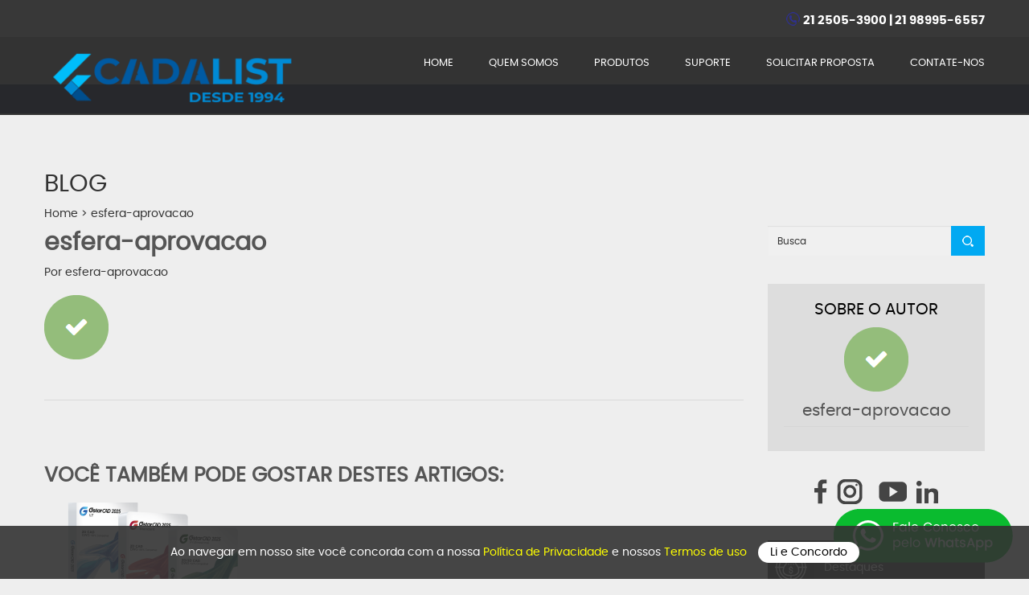

--- FILE ---
content_type: text/html; charset=UTF-8
request_url: https://www.cadalist.com.br/resetar-licenca/attachment/esfera-aprovacao
body_size: 55365
content:
<!DOCTYPE html>
<html lang="pt-br">
<head>

    <meta charset="UTF-8">    
    <meta name="author" content="Kryzalis Sites - kryzalis.com.br" />
    <meta name="publisher" content="Kryzalis Sites - kryzalis.com.br" />
    <meta name="viewport" content="width=device-width, initial-scale=1, maximum-scale=1, user-scalable=no">

    <link rel="shortcut icon" href="https://www.cadalist.com.br/wp-content/themes/tema-principal/assets/imagens/favicon.ico">
    <base href="https://www.cadalist.com.br/wp-content/themes/tema-principal/">

        

    <!-- css -->
    <link href="assets/css/kryztyles.css" rel="stylesheet">
    <link href="assets/css/tema.css" rel="stylesheet"> 
    <!-- /css -->

    <meta name="msapplication-tap-highlight" content="no" />
    <!-- add to home screen (ios)-->
    <meta name="apple-mobile-web-app-capable" content="yes" />
    <meta name="apple-mobile-web-app-title" content="GstarCAD &#8211; Substituto do AutoCAD" />
    <meta name="apple-mobile-web-app-status-bar-style" content="#000" />
    <!-- add to home screen (chrome)-->
    <meta name="mobile-web-app-capable" content="yes" />
    <meta name="application-name" content="GstarCAD &#8211; Substituto do AutoCAD" />
    <meta name="theme-color" content="#000" />
    <meta name="msapplication-TileColor" content="#000" />


            
        <meta property="og:image" content="https://www.cadalist.com.br/wp-content/uploads/2021/11/esfera-aprovacao.png">

              
    
        

    <!-- Global site tag (gtag.js) - Google Ads: 1068990454 --> <script async src="https://www.googletagmanager.com/gtag/js?id=AW-1068990454"></script> <script> window.dataLayer = window.dataLayer || []; function gtag(){dataLayer.push(arguments);} gtag('js', new Date()); gtag('config', 'AW-1068990454'); </script>    
    <!-- wp_head();  -->
    <meta name='robots' content='index, follow, max-image-preview:large, max-snippet:-1, max-video-preview:-1' />

	<!-- This site is optimized with the Yoast SEO plugin v26.8 - https://yoast.com/product/yoast-seo-wordpress/ -->
	<title>esfera-aprovacao - GstarCAD - Substituto do AutoCAD</title>
	<link rel="canonical" href="https://www.cadalist.com.br/resetar-licenca/attachment/esfera-aprovacao/" />
	<meta property="og:locale" content="pt_BR" />
	<meta property="og:type" content="article" />
	<meta property="og:title" content="esfera-aprovacao - GstarCAD - Substituto do AutoCAD" />
	<meta property="og:url" content="https://www.cadalist.com.br/resetar-licenca/attachment/esfera-aprovacao/" />
	<meta property="og:site_name" content="GstarCAD - Substituto do AutoCAD" />
	<meta property="og:image" content="https://www.cadalist.com.br/resetar-licenca/attachment/esfera-aprovacao" />
	<meta property="og:image:width" content="80" />
	<meta property="og:image:height" content="80" />
	<meta property="og:image:type" content="image/png" />
	<meta name="twitter:card" content="summary_large_image" />
	<script type="application/ld+json" class="yoast-schema-graph">{"@context":"https://schema.org","@graph":[{"@type":"WebPage","@id":"https://www.cadalist.com.br/resetar-licenca/attachment/esfera-aprovacao/","url":"https://www.cadalist.com.br/resetar-licenca/attachment/esfera-aprovacao/","name":"esfera-aprovacao - GstarCAD - Substituto do AutoCAD","isPartOf":{"@id":"https://www.cadalist.com.br/#website"},"primaryImageOfPage":{"@id":"https://www.cadalist.com.br/resetar-licenca/attachment/esfera-aprovacao/#primaryimage"},"image":{"@id":"https://www.cadalist.com.br/resetar-licenca/attachment/esfera-aprovacao/#primaryimage"},"thumbnailUrl":"https://www.cadalist.com.br/wp-content/uploads/2021/11/esfera-aprovacao.png","datePublished":"2021-11-03T14:05:27+00:00","breadcrumb":{"@id":"https://www.cadalist.com.br/resetar-licenca/attachment/esfera-aprovacao/#breadcrumb"},"inLanguage":"pt-BR","potentialAction":[{"@type":"ReadAction","target":["https://www.cadalist.com.br/resetar-licenca/attachment/esfera-aprovacao/"]}]},{"@type":"ImageObject","inLanguage":"pt-BR","@id":"https://www.cadalist.com.br/resetar-licenca/attachment/esfera-aprovacao/#primaryimage","url":"https://www.cadalist.com.br/wp-content/uploads/2021/11/esfera-aprovacao.png","contentUrl":"https://www.cadalist.com.br/wp-content/uploads/2021/11/esfera-aprovacao.png","width":80,"height":80},{"@type":"BreadcrumbList","@id":"https://www.cadalist.com.br/resetar-licenca/attachment/esfera-aprovacao/#breadcrumb","itemListElement":[{"@type":"ListItem","position":1,"name":"Início","item":"https://www.cadalist.com.br/"},{"@type":"ListItem","position":2,"name":"Resetar Licença","item":"https://www.cadalist.com.br/resetar-licenca"},{"@type":"ListItem","position":3,"name":"esfera-aprovacao"}]},{"@type":"WebSite","@id":"https://www.cadalist.com.br/#website","url":"https://www.cadalist.com.br/","name":"GstarCAD - Substituto do AutoCAD","description":"Cadalist - Distribuidor GstarCAD.","potentialAction":[{"@type":"SearchAction","target":{"@type":"EntryPoint","urlTemplate":"https://www.cadalist.com.br/?s={search_term_string}"},"query-input":{"@type":"PropertyValueSpecification","valueRequired":true,"valueName":"search_term_string"}}],"inLanguage":"pt-BR"}]}</script>
	<!-- / Yoast SEO plugin. -->


<link rel="alternate" type="application/rss+xml" title="Feed de comentários para GstarCAD - Substituto do AutoCAD &raquo; esfera-aprovacao" href="https://www.cadalist.com.br/resetar-licenca/attachment/esfera-aprovacao/feed" />
<link rel="alternate" title="oEmbed (JSON)" type="application/json+oembed" href="https://www.cadalist.com.br/wp-json/oembed/1.0/embed?url=https%3A%2F%2Fwww.cadalist.com.br%2Fresetar-licenca%2Fattachment%2Fesfera-aprovacao" />
<link rel="alternate" title="oEmbed (XML)" type="text/xml+oembed" href="https://www.cadalist.com.br/wp-json/oembed/1.0/embed?url=https%3A%2F%2Fwww.cadalist.com.br%2Fresetar-licenca%2Fattachment%2Fesfera-aprovacao&#038;format=xml" />
<style id='wp-img-auto-sizes-contain-inline-css' type='text/css'>
img:is([sizes=auto i],[sizes^="auto," i]){contain-intrinsic-size:3000px 1500px}
/*# sourceURL=wp-img-auto-sizes-contain-inline-css */
</style>
<link rel='stylesheet' id='sgr-css' href='https://www.cadalist.com.br/wp-content/plugins/simple-google-recaptcha/sgr.css?ver=1663355615' type='text/css' media='all' />
<style id='wp-emoji-styles-inline-css' type='text/css'>

	img.wp-smiley, img.emoji {
		display: inline !important;
		border: none !important;
		box-shadow: none !important;
		height: 1em !important;
		width: 1em !important;
		margin: 0 0.07em !important;
		vertical-align: -0.1em !important;
		background: none !important;
		padding: 0 !important;
	}
/*# sourceURL=wp-emoji-styles-inline-css */
</style>
<style id='wp-block-library-inline-css' type='text/css'>
:root{--wp-block-synced-color:#7a00df;--wp-block-synced-color--rgb:122,0,223;--wp-bound-block-color:var(--wp-block-synced-color);--wp-editor-canvas-background:#ddd;--wp-admin-theme-color:#007cba;--wp-admin-theme-color--rgb:0,124,186;--wp-admin-theme-color-darker-10:#006ba1;--wp-admin-theme-color-darker-10--rgb:0,107,160.5;--wp-admin-theme-color-darker-20:#005a87;--wp-admin-theme-color-darker-20--rgb:0,90,135;--wp-admin-border-width-focus:2px}@media (min-resolution:192dpi){:root{--wp-admin-border-width-focus:1.5px}}.wp-element-button{cursor:pointer}:root .has-very-light-gray-background-color{background-color:#eee}:root .has-very-dark-gray-background-color{background-color:#313131}:root .has-very-light-gray-color{color:#eee}:root .has-very-dark-gray-color{color:#313131}:root .has-vivid-green-cyan-to-vivid-cyan-blue-gradient-background{background:linear-gradient(135deg,#00d084,#0693e3)}:root .has-purple-crush-gradient-background{background:linear-gradient(135deg,#34e2e4,#4721fb 50%,#ab1dfe)}:root .has-hazy-dawn-gradient-background{background:linear-gradient(135deg,#faaca8,#dad0ec)}:root .has-subdued-olive-gradient-background{background:linear-gradient(135deg,#fafae1,#67a671)}:root .has-atomic-cream-gradient-background{background:linear-gradient(135deg,#fdd79a,#004a59)}:root .has-nightshade-gradient-background{background:linear-gradient(135deg,#330968,#31cdcf)}:root .has-midnight-gradient-background{background:linear-gradient(135deg,#020381,#2874fc)}:root{--wp--preset--font-size--normal:16px;--wp--preset--font-size--huge:42px}.has-regular-font-size{font-size:1em}.has-larger-font-size{font-size:2.625em}.has-normal-font-size{font-size:var(--wp--preset--font-size--normal)}.has-huge-font-size{font-size:var(--wp--preset--font-size--huge)}.has-text-align-center{text-align:center}.has-text-align-left{text-align:left}.has-text-align-right{text-align:right}.has-fit-text{white-space:nowrap!important}#end-resizable-editor-section{display:none}.aligncenter{clear:both}.items-justified-left{justify-content:flex-start}.items-justified-center{justify-content:center}.items-justified-right{justify-content:flex-end}.items-justified-space-between{justify-content:space-between}.screen-reader-text{border:0;clip-path:inset(50%);height:1px;margin:-1px;overflow:hidden;padding:0;position:absolute;width:1px;word-wrap:normal!important}.screen-reader-text:focus{background-color:#ddd;clip-path:none;color:#444;display:block;font-size:1em;height:auto;left:5px;line-height:normal;padding:15px 23px 14px;text-decoration:none;top:5px;width:auto;z-index:100000}html :where(.has-border-color){border-style:solid}html :where([style*=border-top-color]){border-top-style:solid}html :where([style*=border-right-color]){border-right-style:solid}html :where([style*=border-bottom-color]){border-bottom-style:solid}html :where([style*=border-left-color]){border-left-style:solid}html :where([style*=border-width]){border-style:solid}html :where([style*=border-top-width]){border-top-style:solid}html :where([style*=border-right-width]){border-right-style:solid}html :where([style*=border-bottom-width]){border-bottom-style:solid}html :where([style*=border-left-width]){border-left-style:solid}html :where(img[class*=wp-image-]){height:auto;max-width:100%}:where(figure){margin:0 0 1em}html :where(.is-position-sticky){--wp-admin--admin-bar--position-offset:var(--wp-admin--admin-bar--height,0px)}@media screen and (max-width:600px){html :where(.is-position-sticky){--wp-admin--admin-bar--position-offset:0px}}

/*# sourceURL=wp-block-library-inline-css */
</style><style id='global-styles-inline-css' type='text/css'>
:root{--wp--preset--aspect-ratio--square: 1;--wp--preset--aspect-ratio--4-3: 4/3;--wp--preset--aspect-ratio--3-4: 3/4;--wp--preset--aspect-ratio--3-2: 3/2;--wp--preset--aspect-ratio--2-3: 2/3;--wp--preset--aspect-ratio--16-9: 16/9;--wp--preset--aspect-ratio--9-16: 9/16;--wp--preset--color--black: #000000;--wp--preset--color--cyan-bluish-gray: #abb8c3;--wp--preset--color--white: #ffffff;--wp--preset--color--pale-pink: #f78da7;--wp--preset--color--vivid-red: #cf2e2e;--wp--preset--color--luminous-vivid-orange: #ff6900;--wp--preset--color--luminous-vivid-amber: #fcb900;--wp--preset--color--light-green-cyan: #7bdcb5;--wp--preset--color--vivid-green-cyan: #00d084;--wp--preset--color--pale-cyan-blue: #8ed1fc;--wp--preset--color--vivid-cyan-blue: #0693e3;--wp--preset--color--vivid-purple: #9b51e0;--wp--preset--gradient--vivid-cyan-blue-to-vivid-purple: linear-gradient(135deg,rgb(6,147,227) 0%,rgb(155,81,224) 100%);--wp--preset--gradient--light-green-cyan-to-vivid-green-cyan: linear-gradient(135deg,rgb(122,220,180) 0%,rgb(0,208,130) 100%);--wp--preset--gradient--luminous-vivid-amber-to-luminous-vivid-orange: linear-gradient(135deg,rgb(252,185,0) 0%,rgb(255,105,0) 100%);--wp--preset--gradient--luminous-vivid-orange-to-vivid-red: linear-gradient(135deg,rgb(255,105,0) 0%,rgb(207,46,46) 100%);--wp--preset--gradient--very-light-gray-to-cyan-bluish-gray: linear-gradient(135deg,rgb(238,238,238) 0%,rgb(169,184,195) 100%);--wp--preset--gradient--cool-to-warm-spectrum: linear-gradient(135deg,rgb(74,234,220) 0%,rgb(151,120,209) 20%,rgb(207,42,186) 40%,rgb(238,44,130) 60%,rgb(251,105,98) 80%,rgb(254,248,76) 100%);--wp--preset--gradient--blush-light-purple: linear-gradient(135deg,rgb(255,206,236) 0%,rgb(152,150,240) 100%);--wp--preset--gradient--blush-bordeaux: linear-gradient(135deg,rgb(254,205,165) 0%,rgb(254,45,45) 50%,rgb(107,0,62) 100%);--wp--preset--gradient--luminous-dusk: linear-gradient(135deg,rgb(255,203,112) 0%,rgb(199,81,192) 50%,rgb(65,88,208) 100%);--wp--preset--gradient--pale-ocean: linear-gradient(135deg,rgb(255,245,203) 0%,rgb(182,227,212) 50%,rgb(51,167,181) 100%);--wp--preset--gradient--electric-grass: linear-gradient(135deg,rgb(202,248,128) 0%,rgb(113,206,126) 100%);--wp--preset--gradient--midnight: linear-gradient(135deg,rgb(2,3,129) 0%,rgb(40,116,252) 100%);--wp--preset--font-size--small: 13px;--wp--preset--font-size--medium: 20px;--wp--preset--font-size--large: 36px;--wp--preset--font-size--x-large: 42px;--wp--preset--spacing--20: 0.44rem;--wp--preset--spacing--30: 0.67rem;--wp--preset--spacing--40: 1rem;--wp--preset--spacing--50: 1.5rem;--wp--preset--spacing--60: 2.25rem;--wp--preset--spacing--70: 3.38rem;--wp--preset--spacing--80: 5.06rem;--wp--preset--shadow--natural: 6px 6px 9px rgba(0, 0, 0, 0.2);--wp--preset--shadow--deep: 12px 12px 50px rgba(0, 0, 0, 0.4);--wp--preset--shadow--sharp: 6px 6px 0px rgba(0, 0, 0, 0.2);--wp--preset--shadow--outlined: 6px 6px 0px -3px rgb(255, 255, 255), 6px 6px rgb(0, 0, 0);--wp--preset--shadow--crisp: 6px 6px 0px rgb(0, 0, 0);}:where(.is-layout-flex){gap: 0.5em;}:where(.is-layout-grid){gap: 0.5em;}body .is-layout-flex{display: flex;}.is-layout-flex{flex-wrap: wrap;align-items: center;}.is-layout-flex > :is(*, div){margin: 0;}body .is-layout-grid{display: grid;}.is-layout-grid > :is(*, div){margin: 0;}:where(.wp-block-columns.is-layout-flex){gap: 2em;}:where(.wp-block-columns.is-layout-grid){gap: 2em;}:where(.wp-block-post-template.is-layout-flex){gap: 1.25em;}:where(.wp-block-post-template.is-layout-grid){gap: 1.25em;}.has-black-color{color: var(--wp--preset--color--black) !important;}.has-cyan-bluish-gray-color{color: var(--wp--preset--color--cyan-bluish-gray) !important;}.has-white-color{color: var(--wp--preset--color--white) !important;}.has-pale-pink-color{color: var(--wp--preset--color--pale-pink) !important;}.has-vivid-red-color{color: var(--wp--preset--color--vivid-red) !important;}.has-luminous-vivid-orange-color{color: var(--wp--preset--color--luminous-vivid-orange) !important;}.has-luminous-vivid-amber-color{color: var(--wp--preset--color--luminous-vivid-amber) !important;}.has-light-green-cyan-color{color: var(--wp--preset--color--light-green-cyan) !important;}.has-vivid-green-cyan-color{color: var(--wp--preset--color--vivid-green-cyan) !important;}.has-pale-cyan-blue-color{color: var(--wp--preset--color--pale-cyan-blue) !important;}.has-vivid-cyan-blue-color{color: var(--wp--preset--color--vivid-cyan-blue) !important;}.has-vivid-purple-color{color: var(--wp--preset--color--vivid-purple) !important;}.has-black-background-color{background-color: var(--wp--preset--color--black) !important;}.has-cyan-bluish-gray-background-color{background-color: var(--wp--preset--color--cyan-bluish-gray) !important;}.has-white-background-color{background-color: var(--wp--preset--color--white) !important;}.has-pale-pink-background-color{background-color: var(--wp--preset--color--pale-pink) !important;}.has-vivid-red-background-color{background-color: var(--wp--preset--color--vivid-red) !important;}.has-luminous-vivid-orange-background-color{background-color: var(--wp--preset--color--luminous-vivid-orange) !important;}.has-luminous-vivid-amber-background-color{background-color: var(--wp--preset--color--luminous-vivid-amber) !important;}.has-light-green-cyan-background-color{background-color: var(--wp--preset--color--light-green-cyan) !important;}.has-vivid-green-cyan-background-color{background-color: var(--wp--preset--color--vivid-green-cyan) !important;}.has-pale-cyan-blue-background-color{background-color: var(--wp--preset--color--pale-cyan-blue) !important;}.has-vivid-cyan-blue-background-color{background-color: var(--wp--preset--color--vivid-cyan-blue) !important;}.has-vivid-purple-background-color{background-color: var(--wp--preset--color--vivid-purple) !important;}.has-black-border-color{border-color: var(--wp--preset--color--black) !important;}.has-cyan-bluish-gray-border-color{border-color: var(--wp--preset--color--cyan-bluish-gray) !important;}.has-white-border-color{border-color: var(--wp--preset--color--white) !important;}.has-pale-pink-border-color{border-color: var(--wp--preset--color--pale-pink) !important;}.has-vivid-red-border-color{border-color: var(--wp--preset--color--vivid-red) !important;}.has-luminous-vivid-orange-border-color{border-color: var(--wp--preset--color--luminous-vivid-orange) !important;}.has-luminous-vivid-amber-border-color{border-color: var(--wp--preset--color--luminous-vivid-amber) !important;}.has-light-green-cyan-border-color{border-color: var(--wp--preset--color--light-green-cyan) !important;}.has-vivid-green-cyan-border-color{border-color: var(--wp--preset--color--vivid-green-cyan) !important;}.has-pale-cyan-blue-border-color{border-color: var(--wp--preset--color--pale-cyan-blue) !important;}.has-vivid-cyan-blue-border-color{border-color: var(--wp--preset--color--vivid-cyan-blue) !important;}.has-vivid-purple-border-color{border-color: var(--wp--preset--color--vivid-purple) !important;}.has-vivid-cyan-blue-to-vivid-purple-gradient-background{background: var(--wp--preset--gradient--vivid-cyan-blue-to-vivid-purple) !important;}.has-light-green-cyan-to-vivid-green-cyan-gradient-background{background: var(--wp--preset--gradient--light-green-cyan-to-vivid-green-cyan) !important;}.has-luminous-vivid-amber-to-luminous-vivid-orange-gradient-background{background: var(--wp--preset--gradient--luminous-vivid-amber-to-luminous-vivid-orange) !important;}.has-luminous-vivid-orange-to-vivid-red-gradient-background{background: var(--wp--preset--gradient--luminous-vivid-orange-to-vivid-red) !important;}.has-very-light-gray-to-cyan-bluish-gray-gradient-background{background: var(--wp--preset--gradient--very-light-gray-to-cyan-bluish-gray) !important;}.has-cool-to-warm-spectrum-gradient-background{background: var(--wp--preset--gradient--cool-to-warm-spectrum) !important;}.has-blush-light-purple-gradient-background{background: var(--wp--preset--gradient--blush-light-purple) !important;}.has-blush-bordeaux-gradient-background{background: var(--wp--preset--gradient--blush-bordeaux) !important;}.has-luminous-dusk-gradient-background{background: var(--wp--preset--gradient--luminous-dusk) !important;}.has-pale-ocean-gradient-background{background: var(--wp--preset--gradient--pale-ocean) !important;}.has-electric-grass-gradient-background{background: var(--wp--preset--gradient--electric-grass) !important;}.has-midnight-gradient-background{background: var(--wp--preset--gradient--midnight) !important;}.has-small-font-size{font-size: var(--wp--preset--font-size--small) !important;}.has-medium-font-size{font-size: var(--wp--preset--font-size--medium) !important;}.has-large-font-size{font-size: var(--wp--preset--font-size--large) !important;}.has-x-large-font-size{font-size: var(--wp--preset--font-size--x-large) !important;}
/*# sourceURL=global-styles-inline-css */
</style>

<style id='classic-theme-styles-inline-css' type='text/css'>
/*! This file is auto-generated */
.wp-block-button__link{color:#fff;background-color:#32373c;border-radius:9999px;box-shadow:none;text-decoration:none;padding:calc(.667em + 2px) calc(1.333em + 2px);font-size:1.125em}.wp-block-file__button{background:#32373c;color:#fff;text-decoration:none}
/*# sourceURL=/wp-includes/css/classic-themes.min.css */
</style>
<link rel='stylesheet' id='contact-form-7-css' href='https://www.cadalist.com.br/wp-content/plugins/contact-form-7/includes/css/styles.css?ver=6.1.4' type='text/css' media='all' />
<style id='contact-form-7-inline-css' type='text/css'>
.wpcf7 .wpcf7-recaptcha iframe {margin-bottom: 0;}.wpcf7 .wpcf7-recaptcha[data-align="center"] > div {margin: 0 auto;}.wpcf7 .wpcf7-recaptcha[data-align="right"] > div {margin: 0 0 0 auto;}
/*# sourceURL=contact-form-7-inline-css */
</style>
<link rel='stylesheet' id='twenty20-css' href='https://www.cadalist.com.br/wp-content/plugins/twenty20/assets/css/twenty20.css?ver=2.0.4' type='text/css' media='all' />
<script type="text/javascript" id="sgr-js-extra">
/* <![CDATA[ */
var sgr = {"sgr_site_key":"6LewA2kdAAAAAPbV7rV0DckJjZOgg-cASGmBhycD"};
//# sourceURL=sgr-js-extra
/* ]]> */
</script>
<script type="text/javascript" src="https://www.cadalist.com.br/wp-content/plugins/simple-google-recaptcha/sgr.js?ver=1663355615" id="sgr-js"></script>
<script type="text/javascript" src="https://www.cadalist.com.br/wp-includes/js/jquery/jquery.min.js?ver=3.7.1" id="jquery-core-js"></script>
<script type="text/javascript" src="https://www.cadalist.com.br/wp-includes/js/jquery/jquery-migrate.min.js?ver=3.4.1" id="jquery-migrate-js"></script>
<link rel="https://api.w.org/" href="https://www.cadalist.com.br/wp-json/" /><link rel="alternate" title="JSON" type="application/json" href="https://www.cadalist.com.br/wp-json/wp/v2/media/760" /><link rel="EditURI" type="application/rsd+xml" title="RSD" href="https://www.cadalist.com.br/xmlrpc.php?rsd" />
<link rel='shortlink' href='https://www.cadalist.com.br/?p=760' />
<!-- Google Tag Manager -->
<script>(function(w,d,s,l,i){w[l]=w[l]||[];w[l].push({'gtm.start':
new Date().getTime(),event:'gtm.js'});var f=d.getElementsByTagName(s)[0],
j=d.createElement(s),dl=l!='dataLayer'?'&l='+l:'';j.async=true;j.src=
'https://www.googletagmanager.com/gtm.js?id='+i+dl;f.parentNode.insertBefore(j,f);
})(window,document,'script','dataLayer','GTM-TSLGQQ5');</script>
<!-- End Google Tag Manager -->
<link rel="icon" href="https://www.cadalist.com.br/wp-content/uploads/2024/04/cropped-icone-e1713983831941-32x32.png" sizes="32x32" />
<link rel="icon" href="https://www.cadalist.com.br/wp-content/uploads/2024/04/cropped-icone-e1713983831941-192x192.png" sizes="192x192" />
<link rel="apple-touch-icon" href="https://www.cadalist.com.br/wp-content/uploads/2024/04/cropped-icone-e1713983831941-180x180.png" />
<meta name="msapplication-TileImage" content="https://www.cadalist.com.br/wp-content/uploads/2024/04/cropped-icone-e1713983831941-270x270.png" />
    <!-- wp_head();  --> 

    <script>
      (function(w,d,t,r,u)
      {
        var f,n,i;
        w[u]=w[u]||[],f=function()
        {
          var o={ti:"295021293", enableAutoSpaTracking: true}; 
          o.q=w[u],w[u]=new UET(o),w[u].push("pageLoad") 
        },
        n=d.createElement(t),n.src=r,n.async=1,n.onload=n.onreadystatechange=function()
        {
          var s=this.readyState;
          s&&s!=="loaded"&&s!=="complete"||(f(),n.onload=n.onreadystatechange=null)
        },
        i=d.getElementsByTagName(t)[0],i.parentNode.insertBefore(n,i)
      })
      (window,document,"script","//bat.bing.com/bat.js","uetq");
    </script>
    

    <script src="assets/js/kryzcripts.js"></script>

</head>
<body class=" pg-interna " onscroll="stickyMenu()" >
<div class="website">
    
    


                    <a href="https://web.whatsapp.com/send?phone=5521989956557&text=Ol%C3%A1%2C+gostaria+de+receber+mais+informa%C3%A7%C3%B5es+sobre+o+GstarCAD." class="btnwhats hidden-xs hidden-sm" target="_blank"><img src="assets/imagens/whatsapp.png"/></a>
    <a href="https://api.whatsapp.com/send?phone=5521989956557&text=Ol%C3%A1%2C+gostaria+de+receber+mais+informa%C3%A7%C3%B5es+sobre+o+GstarCAD." class="btnwhats hidden-md hidden-lg" target="_blank"><img src="assets/imagens/whatsapp.png"/></a>
         


            <div class="kryzalis_li_e_concordo" id="kryzalis_li_e_concordo">
            Ao navegar em nosso site você concorda com a nossa <a href="https://www.cadalist.com.br/politica-de-privacidade"> Política de Privacidade </a> e nossos <a href="https://www.cadalist.com.br/termos-de-uso"> Termos de uso </a>
            <a onclick="aceitoCookie()" class="ctacookies">Li e Concordo</a> </div>
        <!-- /.newsletter -->
        <style>
            .kryzalis_li_e_concordo{
                position: fixed;
                bottom: 0;
                padding: 20px 20px;
                text-align: center;
                color: #FFF;
                background-color: rgba(50,50,50, 0.9);
                width: 100%;
                z-index: 999999;
                display: none;
            }
            .kryzalis_li_e_concordo a{
                color: #FF0;
            }
            .kryzalis_li_e_concordo a:hover{
                color: #38A7EB;
            }
            a.ctacookies{
                display: inline-block;
                padding: 3px 15px 3px 15px;
                -webkit-border-radius: 50px;
                -moz-border-radius: 50px;
                border-radius: 50px;
                color: #FFF;
                background-color: #FFF;
                color: #000;
                transition: all .2s linear;
                margin-left: 10px;
                cursor: pointer;
            }
            a.ctacookies:hover{                
                color: #FFF;
                background-color: #38A7EB;
            }
        </style>
        <script> 
            function aceitoCookie(){    
                var d = new Date();                
                d.setTime(d.getTime() + (120*24*60*60*1000));//120 dias
                var expires = "expires="+ d.toUTCString();
                document.cookie = "kryzalis_li_e_concordo=ok;" + expires + ";path=/";
                document.getElementById('kryzalis_li_e_concordo').style.display = 'none';
            }
            var x = document.cookie;   
            var n = x.indexOf("ryzalis_li_e_concordo=ok");         
            if(n<1){
                document.getElementById('kryzalis_li_e_concordo').style.display = 'block';
            }
        </script>
        


    <header class="header" id="header">

        <div class="container">
            
            <div class="row">
                
                <div class="col-md-3 col-md-offset-9">
                    
                    <div class="tel">
                        
                        
                        <p><img src="assets/imagens/ic-tel1.png"> 21 2505-3900 | 21 98995-6557</p>

                    </div><!-- /.tel -->

                </div><!-- /.col-md-3 -->

            </div><!-- /.row -->

        </div><!-- /.container -->

        <div class="header2">
            
            <div class="container">
                
                <div class="row">
                    
                    <div class="col-xs-3">
                        
                        <div class="logo">
                            
                            <a href="https://www.cadalist.com.br">
                                <img src="">
                                <style>
                                    .logo a{
                                        background-image: url('https://www.cadalist.com.br/wp-content/uploads/2024/06/logo-site-cadalist.png');
                                        background-size: cover;
                                        width: 325px;
                                    }
                                    .sticky .logo a{
                                        background-image: url('https://www.cadalist.com.br/wp-content/uploads/2024/04/icone-e1713983831941.png');
                                        background-size: cover;
                                        height: 50px;
                                    }
                                </style>
                            </a>
                            <span class="logopalavra">
                                                            </span><!-- /.logopalavra -->

                        </div><!-- /.logo -->

                    </div><!-- /.col-xs-2 -->

                    <div class="col-md-8 col-md-offset-1">
                        
                        <nav class="nav" id="nav">
                            <span class="navbtn" id="navbtn">
                                <span></span>        
                                <span></span>        
                                <span></span>
                            </span>   
                            <div id="menu">   
                            <ul class="menu">
                                <li>
                                    <a href="https://www.cadalist.com.br" > HOME</a>
                                </li>
                                <li>
                                    <a href="https://www.cadalist.com.br/quem-somos" >QUEM SOMOS</a>
                                </li>
                                <li>

                                    <a href="https://www.cadalist.com.br/produtos" >PRODUTOS</a>

                                    <ul class="submenu">         

                                        
                                                                                       
                                       
                                                                                       
                                       
                                                                                       
                                       
                                                                                       
                                       
                                                                                       
                                                <li><a href="https://www.cadalist.com.br/produtos/gstarcad-2026-lt">GSTARCAD 2026 LT</a></li>   
                                                                                       
                                       
                                                                                       
                                       
                                                                                       
                                       
                                                                                       
                                       
                                                                                       
                                       
                                                                                       
                                                <li><a href="https://www.cadalist.com.br/produtos/gstarcad-2026-standard">GSTARCAD 2026 STANDARD</a></li>   
                                                                                       
                                       
                                                                                       
                                       
                                                                                       
                                       
                                                                                       
                                       
                                                                                       
                                       
                                                                                       
                                                <li><a href="https://www.cadalist.com.br/produtos/gstarcad-2026-professional">GSTARCAD 2026 PROFESSIONAL</a></li>   
                                                                                       
                                       
                                                                                       
                                                <li><a href="https://www.cadalist.com.br/produtos/gstarcad-2026-macos">GSTARCAD 2026 MACOS</a></li>   
                                                                                       
                                        
                                       
                                        <li><a href="https://www.cadalist.com.br/caracteristicas-gerais">CARACTERÍSCAS TÉCNICAS</a></li>

                                        <li><a href="https://www.cadalist.com.br/novidades">NOVIDADES</a></li>

                                        <li><a href="https://www.cadalist.com.br/cases">CASES</a></li>

                                    </ul>

                                </li>
                                <li>
                                    <a href="https://www.cadalist.com.br/suporte" >SUPORTE</a>
                                    <ul class="submenu">                            
                                        <li><a href="https://www.cadalist.com.br/resetar-licenca">RESETAR LICENÇA</a></li> 
                                        <li><a href="https://www.cadalist.com.br/videos">VÍDEOS TUTORIAIS</a></li>
                                        <li><a href="https://www.cadalist.com.br/versoes-antigas">VERSÕES ANTIGAS</a></li>
                                    </ul>

                                </li>
                                <li>
                                    <a href="https://www.cadalist.com.br/solicitar-proposta" >SOLICITAR PROPOSTA</a>
                                </li>
                                <li>
                                    <a href="https://www.cadalist.com.br/contato" >CONTATE-NOS</a>
                                </li>
                            </ul>
                            </div>
                        </nav>

                    </div><!-- /.col-md-8 -->

                </div><!-- /.row -->

            </div><!-- /.container -->

        </div><!-- /.header2 -->
        
    </header>

    <div class="headerspacer"></div><!-- /.headerspacer -->

<div class="titulo"> <div class="container"> <h2> BLOG </h2> <div class="bread"> <span typeof="v:Breadcrumb"><a rel="v:url" property="v:title" title=" GstarCAD - Substituto do AutoCAD." href="https://www.cadalist.com.br" class="home">Home</a></span> &gt; <span typeof="v:Breadcrumb"><span property="v:title">esfera-aprovacao</span></span> </div> </div><!-- /.container --> </div><!-- /.titulo -->
<div class="int blog03">
    <div class="container ">

        <div class="row">
            
            <div class="col-xs-12 col-sm-9">
                
                <div class="post opost">

                                        
                    <h1>
                       esfera-aprovacao                    </h1>

                                        <div class="postautor">
                        Por esfera-aprovacao                    </div><!-- /.postautor -->

            
                    <div class="editor">
                         
                        <p class="attachment"><a href='https://www.cadalist.com.br/wp-content/uploads/2021/11/esfera-aprovacao.png'><img decoding="async" width="80" height="80" src="https://www.cadalist.com.br/wp-content/uploads/2021/11/esfera-aprovacao.png" class="attachment-medium size-medium" alt="" /></a></p>
                    
                    </div>
                    <!-- /.editor -->
                    <div class="clearfix"></div>


                </div><!-- /.post -->                


                
                <div class="spacer"></div><!-- /.spacer -->
                <div class="spacer"></div><!-- /.spacer -->

                <h3>VOCÊ TAMBÉM PODE GOSTAR DESTES ARTIGOS:</h3>

                <div class="row">
                    
                    
                        <div class="col-xs-12 col-md-4">
                            <a href="https://www.cadalist.com.br/destaques/instalando-o-gstarcad" class="linkartigo">
                                <img src="https://www.cadalist.com.br/wp-content/uploads/2020/09/logo-das-caixas-gstar-cad-1-270x155.png" class="img-responsive" /><br />
                                Instalando o GstarCAD                            </a>
                        </div><!-- /.col-xs-4 -->                        
                        
                                         

                </div><!-- /.row -->


                

                
                <div class="spacer"></div><!-- /.spacer -->
                <div class="spacer"></div><!-- /.spacer -->

                    <h3>
                        COMENTÁRIOS:
                    </h3>    


                    

		Nenhum comentário foi feito, seja o primeiro!

	<div class="spacer"></div>

	<div class="nlinha"></div>

	




                    <div class="spacer"></div><!-- /.spacer -->
                    <div class="spacer"></div><!-- /.spacer -->
                    <div class="spacer"></div><!-- /.spacer -->

                

                    <div class="fundo-form">
                        	<div id="respond" class="comment-respond">
		<h3 id="reply-title" class="comment-reply-title">Deixe um comentário <small><a rel="nofollow" id="cancel-comment-reply-link" href="/resetar-licenca/attachment/esfera-aprovacao#respond" style="display:none;">Cancelar resposta</a></small></h3><form action="https://www.cadalist.com.br/wp-comments-post.php" method="post" id="commentform" class="comment-form"><p class="comment-notes"><span id="email-notes">O seu endereço de e-mail não será publicado.</span> <span class="required-field-message">Campos obrigatórios são marcados com <span class="required">*</span></span></p><p class="comment-form-comment"><label for="comment">Comentário <span class="required">*</span></label> <textarea id="comment" name="comment" cols="45" rows="8" maxlength="65525" required="required"></textarea></p><p class="comment-form-author"><label for="author">Nome <span class="required">*</span></label> <input id="author" name="author" type="text" value="" size="30" maxlength="245" autocomplete="name" required="required" /></p>
<p class="comment-form-email"><label for="email">E-mail <span class="required">*</span></label> <input id="email" name="email" type="text" value="" size="30" maxlength="100" aria-describedby="email-notes" autocomplete="email" required="required" /></p>
<p class="comment-form-cookies-consent"><input id="wp-comment-cookies-consent" name="wp-comment-cookies-consent" type="checkbox" value="yes" /> <label for="wp-comment-cookies-consent">Salvar meus dados neste navegador para a próxima vez que eu comentar.</label></p>

<div class="sgr-main"></div><p class="form-submit"><input name="submit" type="submit" id="submit" class="submit" value="Publicar comentário" /> <input type='hidden' name='comment_post_ID' value='760' id='comment_post_ID' />
<input type='hidden' name='comment_parent' id='comment_parent' value='0' />
</p></form>	</div><!-- #respond -->
	 
                    </div>
                    <!-- .fundo-form -->

                

            </div><!-- /.col-xs-9 -->

            <div class="col-xs-3 sidebar">

    <form class="buscar" action="https://www.cadalist.com.br" method="GET" id="searchform">                    
        <input type="text" placeholder="Busca" class="form-control placeholder"  name="s" id="s" required="">
        <button class="btn btn-custom" id="buscar">
            <img src="assets/imagens/blog-icone-lupa.png">
        </button>
        <input type="hidden" id="hidden-categoria" name="categoria" value="todas"> <!-- todas -->
    </form>

            <div class="sobre-autor hidden-sm hidden-xs">    

            
        <div class="sobre-frase">
            SOBRE O AUTOR
        </div>

                <img src="https://www.cadalist.com.br/wp-content/uploads/2021/11/esfera-aprovacao.png" alt="Autor do blog esfera-aprovacao">

        <div class="nome-autor">
            esfera-aprovacao        </div>
        <p>
                    </p>

    </div>
    

    <div class="redesf">

        <a href="https://www.facebook.com/GstarCAD-Inovadora-Alternativa-do-AutoCAD-116313755099516/" target="_blank">
            <img src="assets/imagens/icone-face-blogv2.png">
        </a> &nbsp;
        
        <a href="https://www.instagram.com/cadalist.gstarcad" target="_blank">
            <img src="assets/imagens/icone-instagram-blogv2.png">
        </a> &nbsp;
        
         &nbsp;
        
        <a href="https://www.youtube.com/user/cadalist1" target="_blank">
            <img src="assets/imagens/icone-youtube-blogv2.png">
        </a> &nbsp;
        
        <a href="https://www.linkedin.com/in/cadalist-tecnologia-2a096826/?locale=pt_BR" target="_blank">
            <img src="assets/imagens/icone-linkedin-blogv2.png">
        </a>        
    </div><!-- /.redesf -->
    <div class="clearfix"></div><!-- /.clearfix -->

    
    
        
        <a href="https://www.cadalist.com.br/destaques" class="sidebarcategoria">
            <span class="scimg" style="background-image: url('https://www.cadalist.com.br/wp-content/uploads/2021/07/bi3.png')"></span>
            <span class="span sctxt">
                Destaques            </span>
            <span class="clearfix"></span>
        </a>

        
    
        
    
    <div class="spacer"></div><!-- /.spacer -->


    <div class="editor">
        <!-- Lateral do blog -->
                    </div><!-- /.editor -->
    

    
</div><!-- /.col-xs-3 -->
        </div><!-- /.row -->
        
    </div><!-- /.container -->   
</div><!-- /.int -->



    <footer class="footer">
        
        <div class="container">
            
            <div class="row">
                
                <div class="col-xs-12 col-md-3">
                    
                    <div class="logo2">
                        
                        <a href="https://www.cadalist.com.br">
                            <img src="https://www.cadalist.com.br/wp-content/uploads/2024/04/logo-cadalist-final-2024-30-04-2024-2-e1714501660462.png">
                        </a>

                    </div><!-- /.logo2 -->

                    <div class="txtrd">
                        
                        <p>
                            Somos uma empresa voltada para a distribuição de software CAD 2D e 3D que visam facilitar a vida de todos aqueles que trabalham com projetos.                        </p>

                    </div><!-- /.txtrd -->

                </div><!-- /.col-xs-3 -->

                <div class="col-md-2 col-md-offset-1">
                    
                    <div class="navrd">
                        
                        <h3>Navegação</h3>

                        <a href="https://www.cadalist.com.br">Home</a>
                        <a href="https://www.cadalist.com.br/quem-somos">Quem Somos</a>
                        <a href="https://www.cadalist.com.br/produtos">Produtos</a>
                        <a href="https://www.cadalist.com.br/suporte">Suporte</a>
                        <a href="https://www.cadalist.com.br/solicitar-proposta">Solicitar Proposta</a>
                        <a href="https://www.cadalist.com.br/blog">Blog</a>
                        <a href="https://www.cadalist.com.br/contato">Contato</a>

                    </div><!-- /.navrd -->

                </div><!-- /.col-xs-2 -->

                <div class="col-xs-12 col-md-4">
                    
                    <div class="contato">
                        
                        <h3>Contato</h3>

                        <div class="icrd">
                            
                            <img src="assets/imagens/ic-tel2.png">
                            <h5>Telefone:</h5>
                            <p>21 2505-3900 | 21 98995-6557</p>

                        </div><!-- /.icrd -->

                        <div class="icrd">
                            
                            <img src="assets/imagens/ic-email.png">
                            <h5>Email:</h5>
                            <p>comercial@cadalist.com.br</p>

                        </div><!-- /.icrd -->

                        <div class="icrd">
                            
                            <img src="assets/imagens/ic-endereco.png">
                            <h5>Endereço:</h5>
                            <p>Nova America Offices - Del Castilho</p>

                        </div><!-- /.icrd -->

                    </div><!-- /.contato -->

                </div><!-- /.col-xs-4 -->

                <div class="col-xs-12 col-md-2">
                    
                    <div class="rs">
                        
                        <h3>Siga a gente</h3>

                        <a target="_blank" class="facebook" href="https://www.facebook.com/GstarCAD-Inovadora-Alternativa-do-AutoCAD-116313755099516/"></a>                        <a target="_blank" class="linkedin" href="https://www.linkedin.com/in/cadalist-tecnologia-2a096826/?locale=pt_BR"></a>                                                <a target="_blank" class="youtube" href="https://www.youtube.com/user/cadalist1"></a>                        <a target="_blank" class="instagram" href="https://www.instagram.com/cadalist.gstarcad"></a>
                    </div><!-- /.rs -->

                </div><!-- /.col-xs-2 -->

            </div><!-- /.row -->

        </div><!-- /.container -->

        <div class="footer2">       
            <div class="container">
                <div class="row">
                    <div class="col-xs-12 col-md-6">                        
                        <p>
                            GstarCAD &#8211; Substituto do AutoCAD © Todos os direitos reservados 
                                                            - <a href="https://www.cadalist.com.br/politica-de-privacidade"> Política de Privacidade </a> - <a href="https://www.cadalist.com.br/termos-de-uso"> Termos de uso </a>
                             
                        </p>                     
                    </div>
                    <div class="col-xs-12 col-md-6 copyright">
                        <a href="http://www.kryzalis.com.br/" target="_blank">
                            Kryzalis - Criação de Sites &nbsp;&nbsp; | &nbsp;&nbsp;
                            <span class="logokryz"></span>
                        </a> 
                    </div>
                </div>
                <!-- /.row -->
            </div>
        </div>
        <!-- /.footer2 -->
        
    </footer>

    <!-- scripts -->       
        
        <script src="assets/js/jquery-ui.min.js"></script>
        <script src="assets/js/tema.js"></script>        

        <script>
            
            var navbar = document.getElementById("header");
            var sticky = 46;
            function stickyMenu() {

                var t = $( window ).width(); //largura da tela
                if(t>991){   

                      if (window.pageYOffset >= sticky) {
                        navbar.classList.add("sticky")
                      } else {
                        navbar.classList.remove("sticky");
                      }

                }

            }

        </script>
    <!-- /scripts -->


    
    <script>
    // wpcf7invalid 
    // wpcf7spam 
    // wpcf7mailsent 
    // wpcf7mailfailed 
    // wpcf7submit     
    document.addEventListener( 'wpcf7submit', function( event ) {
        $('.lds-ellipsis').hide('fast');
    }, false );
    </script>
    

</div><!-- /.website --><script type="speculationrules">
{"prefetch":[{"source":"document","where":{"and":[{"href_matches":"/*"},{"not":{"href_matches":["/wp-*.php","/wp-admin/*","/wp-content/uploads/*","/wp-content/*","/wp-content/plugins/*","/wp-content/themes/tema-principal/*","/*\\?(.+)"]}},{"not":{"selector_matches":"a[rel~=\"nofollow\"]"}},{"not":{"selector_matches":".no-prefetch, .no-prefetch a"}}]},"eagerness":"conservative"}]}
</script>
<script type="text/javascript" src="https://www.cadalist.com.br/wp-includes/js/dist/hooks.min.js?ver=dd5603f07f9220ed27f1" id="wp-hooks-js"></script>
<script type="text/javascript" src="https://www.cadalist.com.br/wp-includes/js/dist/i18n.min.js?ver=c26c3dc7bed366793375" id="wp-i18n-js"></script>
<script type="text/javascript" id="wp-i18n-js-after">
/* <![CDATA[ */
wp.i18n.setLocaleData( { 'text direction\u0004ltr': [ 'ltr' ] } );
//# sourceURL=wp-i18n-js-after
/* ]]> */
</script>
<script type="text/javascript" src="https://www.cadalist.com.br/wp-content/plugins/contact-form-7/includes/swv/js/index.js?ver=6.1.4" id="swv-js"></script>
<script type="text/javascript" id="contact-form-7-js-translations">
/* <![CDATA[ */
( function( domain, translations ) {
	var localeData = translations.locale_data[ domain ] || translations.locale_data.messages;
	localeData[""].domain = domain;
	wp.i18n.setLocaleData( localeData, domain );
} )( "contact-form-7", {"translation-revision-date":"2025-05-19 13:41:20+0000","generator":"GlotPress\/4.0.1","domain":"messages","locale_data":{"messages":{"":{"domain":"messages","plural-forms":"nplurals=2; plural=n > 1;","lang":"pt_BR"},"Error:":["Erro:"]}},"comment":{"reference":"includes\/js\/index.js"}} );
//# sourceURL=contact-form-7-js-translations
/* ]]> */
</script>
<script type="text/javascript" id="contact-form-7-js-before">
/* <![CDATA[ */
var wpcf7 = {
    "api": {
        "root": "https:\/\/www.cadalist.com.br\/wp-json\/",
        "namespace": "contact-form-7\/v1"
    }
};
//# sourceURL=contact-form-7-js-before
/* ]]> */
</script>
<script type="text/javascript" src="https://www.cadalist.com.br/wp-content/plugins/contact-form-7/includes/js/index.js?ver=6.1.4" id="contact-form-7-js"></script>
<script type="text/javascript" src="https://www.cadalist.com.br/wp-content/plugins/twenty20/assets/js/jquery.event.move.js?ver=2.0.4" id="twenty20-eventmove-js"></script>
<script type="text/javascript" src="https://www.cadalist.com.br/wp-content/plugins/twenty20/assets/js/jquery.twenty20.js?ver=2.0.4" id="twenty20-js"></script>
<script type="text/javascript" id="twenty20-js-after">
/* <![CDATA[ */
    jQuery(function($) {
      // Re-init any uninitialized containers
      function checkUninitialized() {
        $(".twentytwenty-container:not([data-twenty20-init])").each(function() {
          var $container = $(this);
          if($container.find("img").length === 2) {
            $container.trigger("twenty20-init");
          }
        });
      }
      
      // Check periodically for the first few seconds
      var checkInterval = setInterval(checkUninitialized, 500);
      setTimeout(function() {
        clearInterval(checkInterval);
      }, 5000);
    });
  
//# sourceURL=twenty20-js-after
/* ]]> */
</script>
<script type="text/javascript" src="https://www.recaptcha.net/recaptcha/api.js?hl=pt_BR&amp;onload=sgr_2&amp;render=explicit&amp;ver=1769472252" id="sgr_recaptcha-js"></script>
<script type="text/javascript" src="https://d335luupugsy2.cloudfront.net/js/loader-scripts/2e523841-de91-4bac-88b6-28f0aa29f2a5-loader.js?ver=6.9" id="tracking-code-script-4a779b1b34d40508657fdfbb31f3f366-js"></script>
<script id="wp-emoji-settings" type="application/json">
{"baseUrl":"https://s.w.org/images/core/emoji/17.0.2/72x72/","ext":".png","svgUrl":"https://s.w.org/images/core/emoji/17.0.2/svg/","svgExt":".svg","source":{"concatemoji":"https://www.cadalist.com.br/wp-includes/js/wp-emoji-release.min.js?ver=6.9"}}
</script>
<script type="module">
/* <![CDATA[ */
/*! This file is auto-generated */
const a=JSON.parse(document.getElementById("wp-emoji-settings").textContent),o=(window._wpemojiSettings=a,"wpEmojiSettingsSupports"),s=["flag","emoji"];function i(e){try{var t={supportTests:e,timestamp:(new Date).valueOf()};sessionStorage.setItem(o,JSON.stringify(t))}catch(e){}}function c(e,t,n){e.clearRect(0,0,e.canvas.width,e.canvas.height),e.fillText(t,0,0);t=new Uint32Array(e.getImageData(0,0,e.canvas.width,e.canvas.height).data);e.clearRect(0,0,e.canvas.width,e.canvas.height),e.fillText(n,0,0);const a=new Uint32Array(e.getImageData(0,0,e.canvas.width,e.canvas.height).data);return t.every((e,t)=>e===a[t])}function p(e,t){e.clearRect(0,0,e.canvas.width,e.canvas.height),e.fillText(t,0,0);var n=e.getImageData(16,16,1,1);for(let e=0;e<n.data.length;e++)if(0!==n.data[e])return!1;return!0}function u(e,t,n,a){switch(t){case"flag":return n(e,"\ud83c\udff3\ufe0f\u200d\u26a7\ufe0f","\ud83c\udff3\ufe0f\u200b\u26a7\ufe0f")?!1:!n(e,"\ud83c\udde8\ud83c\uddf6","\ud83c\udde8\u200b\ud83c\uddf6")&&!n(e,"\ud83c\udff4\udb40\udc67\udb40\udc62\udb40\udc65\udb40\udc6e\udb40\udc67\udb40\udc7f","\ud83c\udff4\u200b\udb40\udc67\u200b\udb40\udc62\u200b\udb40\udc65\u200b\udb40\udc6e\u200b\udb40\udc67\u200b\udb40\udc7f");case"emoji":return!a(e,"\ud83e\u1fac8")}return!1}function f(e,t,n,a){let r;const o=(r="undefined"!=typeof WorkerGlobalScope&&self instanceof WorkerGlobalScope?new OffscreenCanvas(300,150):document.createElement("canvas")).getContext("2d",{willReadFrequently:!0}),s=(o.textBaseline="top",o.font="600 32px Arial",{});return e.forEach(e=>{s[e]=t(o,e,n,a)}),s}function r(e){var t=document.createElement("script");t.src=e,t.defer=!0,document.head.appendChild(t)}a.supports={everything:!0,everythingExceptFlag:!0},new Promise(t=>{let n=function(){try{var e=JSON.parse(sessionStorage.getItem(o));if("object"==typeof e&&"number"==typeof e.timestamp&&(new Date).valueOf()<e.timestamp+604800&&"object"==typeof e.supportTests)return e.supportTests}catch(e){}return null}();if(!n){if("undefined"!=typeof Worker&&"undefined"!=typeof OffscreenCanvas&&"undefined"!=typeof URL&&URL.createObjectURL&&"undefined"!=typeof Blob)try{var e="postMessage("+f.toString()+"("+[JSON.stringify(s),u.toString(),c.toString(),p.toString()].join(",")+"));",a=new Blob([e],{type:"text/javascript"});const r=new Worker(URL.createObjectURL(a),{name:"wpTestEmojiSupports"});return void(r.onmessage=e=>{i(n=e.data),r.terminate(),t(n)})}catch(e){}i(n=f(s,u,c,p))}t(n)}).then(e=>{for(const n in e)a.supports[n]=e[n],a.supports.everything=a.supports.everything&&a.supports[n],"flag"!==n&&(a.supports.everythingExceptFlag=a.supports.everythingExceptFlag&&a.supports[n]);var t;a.supports.everythingExceptFlag=a.supports.everythingExceptFlag&&!a.supports.flag,a.supports.everything||((t=a.source||{}).concatemoji?r(t.concatemoji):t.wpemoji&&t.twemoji&&(r(t.twemoji),r(t.wpemoji)))});
//# sourceURL=https://www.cadalist.com.br/wp-includes/js/wp-emoji-loader.min.js
/* ]]> */
</script>
<script>
document.addEventListener( 'wpcf7mailsent', function( event ) {
    gtag('event', 'conversion', {
          'send_to': 'AW-1068990454/Yu_oCMLMpIoDEPb_3f0D',
          'event_category': 'FORMULARIO',
          'event_label': 'FORMULARIO',
      });
}, false );
$('.btnwhats').click(function(event) {
    gtag('event', 'conversion', {
                      'send_to': 'AW-1068990454/Yu_oCMLMpIoDEPb_3f0D',
                      'event_category': 'WHATSAPP',
                      'event_label': 'WHATSAPP',
                  });
});
</script></body>
</html>

--- FILE ---
content_type: text/html;charset=utf-8
request_url: https://pageview-notify.rdstation.com.br/send
body_size: -73
content:
bbe36f4e-84db-43e1-bc21-ed410d4351c9

--- FILE ---
content_type: text/css
request_url: https://www.cadalist.com.br/wp-content/themes/tema-principal/assets/css/tema.css
body_size: 78238
content:
@charset "UTF-8";
/* Tema do cliente */

/**  cor: #01A9F2;  **/
/**  cor-hover: #FF5555;  **/

/* Fonts */
@font-face {
    font-family: 'open_sansregular';
    src: url('../fonts/open-sans-regular-webfont.woff') format('woff');
    font-weight: normal;
    font-style: normal;
}

@font-face {
    font-family: 'open_sanslight';
    src: url('../fonts/opensans-light-webfont.woff2') format('woff2'),
         url('../fonts/opensans-light-webfont.woff') format('woff');
    font-weight: normal;
    font-style: normal;

}

@font-face {
    font-family: 'open_sanssemibold';
    src: url('../fonts/opensans-semibold-webfont.woff2') format('woff2'),
         url('../fonts/opensans-semibold-webfont.woff') format('woff');
    font-weight: normal;
    font-style: normal;

}

@font-face {
    font-family: 'Open Sans ExtraBold';
    src: url('../fonts/OpenSans-Extrabold.woff2') format('woff2'),
        url('../fonts/OpenSans-Extrabold.woff') format('woff');
    font-weight: bold;
    font-style: normal;
    font-display: swap;
}

@font-face {
    font-family: 'Raleway Bold';
    src: url('../fonts/Raleway-Bold.woff2') format('woff2'),
        url('../fonts/Raleway-Bold.woff') format('woff');
    font-weight: bold;
    font-style: normal;
    font-display: swap;
}

@font-face {
    font-family: 'poppinsregular';
    src: url('../fonts/poppins-regular-webfont.woff2') format('woff2'),
         url('../fonts/poppins-regular-webfont.woff') format('woff');
    font-weight: normal;
    font-style: normal;

}

@font-face {
    font-family: 'Poppins Medium';
    src: url('../fonts/Poppins-Medium.woff2') format('woff2'),
        url('../fonts/Poppins-Medium.woff') format('woff');
    font-weight: 500;
    font-style: normal;
    font-display: swap;
}


@font-face {
    font-family: 'poppinsbold';
    src: url('../fonts/poppins-bold-webfont.woff2') format('woff2'),
         url('../fonts/poppins-bold-webfont.woff') format('woff');
    font-weight: normal;
    font-style: normal;

}


strong, b{
  font-weight: lighter;
  font-family: 'poppinsbold';
}
body{
  font-family: 'poppinsregular';
}



.modal-open {
    overflow: auto!important;
    padding-right: 0!important;
}

.aceitar_termos{
    position: fixed;
    bottom: 0;
    padding: 20px 20px;
    text-align: center;
    color: #FFF;
    background-color: rgba(33,33,33, 0.9);
    width: 100%;
    z-index: 999999;
}
.aceitar_termos a{
    color: #FFFC9E;
}
.aceitar_termos a:hover{
    color: #38A7EB;
}
a.ctacookies{
    display: inline-block;
    padding: 3px 15px 3px 15px;
    -webkit-border-radius: 50px;
    -moz-border-radius: 50px;
    border-radius: 50px;
    background-color: #01A9F2;
    color: #FFF;
    transition: all .2s linear;
    margin-left: 10px;
    cursor: pointer;
}
a.ctacookies:hover{
    filter: brightness(1.2);
}

.btnwhats{
  position: fixed;
  right: 20px;
  bottom: 20px;
  z-index: 9999;
}.btnwhats img{
  transition: all .2s linear;
}.btnwhats:hover img{
  filter: brightness(1.2);
}
@media (max-width: 900px) {
  .btnwhats{
    right: auto;
    left: 50%;      
    transform: translate(-50%,0);
  }
}
@media (max-width: 1555px) {
  .footer2{
    padding-bottom: 120px!important;
  }
}

.website{
  max-width: 1920px;
  margin-right: auto;
  margin-left: auto;
}

.postagemcompleta a{
  white-space: nowrap;
    overflow: hidden;
    text-overflow: ellipsis;
    max-width: 200px;
    display: inline-block;
    position: relative;
    top: 7px;
}

/* novo css form */
  .wpcf7-not-valid{
    background-color: #FFD2D2!important;
  }

  .wpcf7-form-control-wrap{
    display: block;
  }

  .wpcf7-response-output{
    color: #FFF!important;
    border: 0!important;
    margin-right: 0!important;
    margin-left: 0!important;
    text-align: center!important;
    font-weight: bold!important;
    padding: 10px 20px!important;
  }

  .wpcf7 form.sent .wpcf7-response-output {
    background-color: #46b450;
  }
  .wpcf7 form.failed .wpcf7-response-output,
  .wpcf7 form.aborted .wpcf7-response-output {
    background-color: #dc3232;
  } 
  .wpcf7 form.spam .wpcf7-response-output {
    background-color: #f56e28;
  }
  .wpcf7 form.invalid .wpcf7-response-output, 
  .wpcf7 form.unaccepted .wpcf7-response-output{
    background-color: #ffb900;
  }

  span.wpcf7-not-valid-tip{
    position: absolute;
    z-index: 1;
    right: 3px;
    font-size: 9px;
    top: 1px;
  }

/* noovo css form */

form iframe{
  width: 304px!important;
  height: 78px!important;
}
.g-recaptcha{
    margin-bottom: 20px;    
    display: block;
}

@media (max-width: 400px) {
  .g-recaptcha{
      transform: scale(0.7);
      transform-origin: 0 0;
  }
}

@media (max-width: 991px) {
  form .row>div{
    width: 100%;
  }
  form{
    border: 0;
    padding: 0;
  }
}

@media (min-width: 1200px) {.container{padding: 0px; } }


@media (max-width: 991px) {
  .fxsm{
    height: auto;
    min-height: 0;
    padding: 40px 0;
  }
}
@media (max-width: 480px) {
  .fxsm{
    padding: 30px 0;
  }
}

a{
  transition: all .2s linear;
}
.editor a{
  color: #01A9F2!important;
}
.editor a:hover{
  text-decoration: underline!important;
}
a:link, a:visited{
  color: inherit;
}
a:hover, a:active{
  color: #01A9F2;
}
::-moz-selection{
  background: #01A9F2;
}
::selection{
  background: #01A9F2;
}
.pagination .active a,
.pagination .active a:hover{
  background-color: #01A9F2;
  border-color: #01A9F2;
}
.lds-ellipsis div{  
  background-color: #01A9F2;
}

.editor, .editor p, .editor li{
  font-size: 16px;
  line-height: 1.6;
  color: #333;
}

.editor p{
  margin-bottom: 20px;
}


/* start */



body{
  background-color: #EEEEEE;  
  -webkit-font-smoothing: antialiased;
  -moz-osx-font-smoothing: grayscale;
}

.tel{

  text-align: right;

}

.tel img{

  display: inline-block;
  position: relative;
  top: -4px;
  left: -1px;

}

.tel p{

  display: inline-block;
  font-size: 15px;
  margin-top: 15px;
  font-family: 'poppinsbold';

}

.pg-interna .tel p{
  color: #FFF;
}

.header{
  position: absolute;
  left: 0;
  top: 0;
  z-index: 888;
  width: 100%;
}

.header2{

  background-image: url(../imagens/fx-menu.jpg);
  transition: all .2s linear;
  background-color: rgba(0,0,0,0.9);;
}

.sticky .header2{
  background-image: none;
}

.header.sticky{
  position: fixed;
  left: 0;
  top: -46px;
  width: 100%;
  z-index: 800;
}

.logo a{

  margin-top: 18px;
  margin-bottom: 15px;
  display: block;
  width: 175px;
  height: 64px;

}

.sticky .logo a{

  width: 47px;
  height: 47px;

  margin-top: 9px;
  margin-bottom: 6px;
    
}

.logo{
  position: relative;
}

.logopalavra{
  font-size: 18px;
  color: #FFF;
  position: absolute;
  left: 60px;
  top: 15px;
  opacity: 0;
}


.sticky .logopalavra{
  opacity: 1;
}

.menu{
  margin: 0;
  padding: 0;
  list-style-type: none;
  text-align: right;
  margin-top: 22px;
}

.menu>li{
  display: inline-block;
  position: relative;
}
.menu>li{
  margin-right: 40px;
}

.menu>li>a{
  display: block;  
  color: #FFF;  
  padding-right: 0px;
  font-size: 13px;
  padding-bottom: 10px;
}

.menu li:last-child{
  border-right: none;
  padding-right: 0;
  margin-right: 0;
  background-image: none;
}

.menu>li:hover>a,
.menu>li>a.active{
  text-decoration: none;
  text-shadow: 1px 0px #fff;
}

.menu>li:hover .submenu{
  display: block;
}


.menu li:hover .submenu{
  display: block;
}

.submenu{
  display: none;
  margin: 0;
  padding: 0;
  list-style-type: none;
  background-color: #333333;
  text-align: center;
  position: absolute;
  text-align: left;
  
  left: 0;
  top: 100%;
  -webkit-border-radius: 5px;
  -moz-border-radius: 5px;
  border-radius: 5px;
  z-index: 999;
  box-shadow:         2px 2px 5px 0px rgba(0, 0, 0, 0.2);
}

.submenu::after {
    content: ' ';
    border: 10px solid transparent;
    border-bottom: 10px solid #333;
    position: absolute;
    left: 20px;
    top: -20px;
}

.submenu>li{
  display: block;
}

.submenu>li>a{
  font-size: 13px;
  color: #FFF;
  white-space: nowrap;
  line-height: 2;
  display: block;
  transition: all .2s linear;
  background-image: url(../imagens/ic-seta1.png);
  background-position: 20px 8px;
  background-repeat: no-repeat;
  padding-left: 45px;
  padding-right: 20px;
  padding-bottom: 5px;
  padding-top: 5px;
  border-bottom: 1px solid #03A9F4;

}

.submenu>li:last-child {
  
}

.submenu>li>a:hover,
.submenu>li>a.active{
  background-color: #03A9F4;
}

.fx-banner{

  background-image: url(../imagens/banner.jpg);
  background-repeat: no-repeat;
  height: 100vh;
  background-position: center center;
  

}

.gstar p{

  font-family: 'poppinsbold';
  font-size: 20px;
  color: #000000;
  background-color: #FFFFFF;
  display: inline-block;
  padding-right: 5px;
  padding-left: 5px;
  padding-top: 3px;
  margin-bottom: 60px;

}

.gstar h1{

  font-size: 62px;
  color: #fff;
  font-family: 'open_sansregular';
  font-weight: bold;
  margin-top: 5px;
  margin-bottom: 15px;

}

.gstar h2{

  /*font-family: 'open_sanslight';*/
  font-size: 31px;
  color: #000;
  background-color: #fff;
  display: inline-block;
  margin-bottom: 20px;
  padding: 2px;
  margin-top: 0px;
  margin-bottom: 20px;
  font-family: 'poppinsbold';
  padding-top: 4px;
}

.demo{

  margin-bottom: 33px;

}

.demo a{

  /*background-image: url(../imagens/ic-seta2.png);*/
  background-position: 155px center;
  background-repeat: no-repeat;
  background-color: #03A9F4;
  color: #fff;
  font-family: 'open_sanssemibold';
  letter-spacing: 1px;
  font-size: 16px;
  padding: 10px 63px 10px 50px;
  border: 2px solid #fff;
  transition: all .2s linear;
  position: relative;
}

.demo a:after{
  content: ' ';
  width: 18px;
  height: 18px;
  background-image: url(../imagens/ic-seta2.png);
  background-position: center center;
  background-repeat: no-repeat;
  position: absolute;
  right: 20px;
  top: 13px;
}

.demo a:hover{

  transition: all .2s linear;
  filter: brightness(1.4);

}

.demo span{

  font-family: 'Open Sans ExtraBold';
  font-size: 12px;
  letter-spacing: 2px;

}

.features a{

  background-image: url(../imagens/ic-seta3.png);
  background-position: 245px center;
  background-repeat: no-repeat;
  background-color: #03A9F4;
  color: #fff;
  font-family: 'open_sanssemibold';
  letter-spacing: 3px;
  font-size: 16px;
  padding: 10px 70px 12px 30px;
  border: 2px solid #fff;
  transition: all .2s linear;

}

.features span{

  font-family: 'Open Sans ExtraBold';
  font-size: 12px;
  letter-spacing: 3px;

}

.features a:hover{

  transition: all .2s linear;
  filter: brightness(1.4);

}

.fx1{
  height: 100vh;
  background-color: #383838;
  position: relative;
}

.fx1imgfundo{
  position: absolute;
  right: 0;
  top: 0;
  z-index: 1;
  width: 48%;
  height: 100%;
  background-size: cover;
}

.fx1texto{
  position: absolute;
  left: calc( (100vw - 1170px) / 2 );
  top: 50%;
  transform: translate(0,-50%);
  width: 570px;
}

.owl-prod1{
  left: 5%;
  top: 5%;
  position: absolute;
  width: 44vw;
}

.owlpr1 span{
  display: block;
  width: 45vw;
  height: 90vh;
  background-position: center center;
  background-repeat: no-repeat;
  background-size: contain;
}

.owl-prod1 .owl-nav{
  display: block!important;
  margin-top: 0;
}
.owl-prod1 .owl-next,
.owl-prod1 .owl-prev{
  line-height: 0;
  background-color: transparent!important;
  outline: none;
  position: absolute;  
  top: 50%;
  transform: translate(0%,-50%);
  z-index: 2;
}
.owl-prod1 .owl-next span,
.owl-prod1 .owl-prev span{
  font-size: 1px;
  background-color: transparent!important;
  color: transparent!important;
  line-height: 0;
  background-image: url(../imagens/seta-esq.png);
  display: block;
}
@media (max-width: 991px) {
  .owl-prod1 .owl-nav{
    padding-top: 10px;
  }
  .owl-prod1 .owl-prev,
  .owl-prod1 .owl-next{
    position: static!important;
    margin: 5px;
  }
}

.owl-prod1 .owl-prev{
  left: 15px;
}
.owl-prod1 .owl-next{
  right: 15px;  
}

.owl-prod1 .owl-next span,
.owl-prod1 .owl-prev span{
  background-image: url(../imagens/navv.png);
  width: 63px;
  height: 62px;
  opacity: 0;
  transition: all .2s linear;
}
.owl-prod1 .owl-next span{
  background-image: url(../imagens/navv2.png);
}

.owl-prod1:hover .owl-next span,
.owl-prod1:hover .owl-prev span{
  opacity: 0.5;
}

.owl-prod1 .owl-next:hover span,
.owl-prod1 .owl-prev:hover span{
  opacity: 1;
}
















.fx1 .editor h2{

  font-family: 'poppinsbold';
  font-size: 39px;
  color: #fff;
  letter-spacing: 2px;
  margin-bottom: 65px;

}

.fx1 .editor p{

  font-size: 26px;
  color: #fff;
  line-height: 1.2;
  margin-bottom: 40px;

}

.fx1 .editor span{

  color: #01A9F2;

}

.con p{

  font-size: 18px;
  color: #fff;
  line-height: 1.2;
  margin-bottom: 120px;

}

.con a{

  background-color: #01A9F2;
  color: #fff;
  font-family: 'poppinsbold';
  font-size: 14px;
  background-image: url(../imagens/ic-seta4.png);
  letter-spacing: 1px;
  padding: 13px 107px 13px 100px;
  background-position: 245px center;
  background-repeat: no-repeat;

}

.list p{

  font-size: 18px;
  color: #fff;
  padding-left: 35px;
  background-image: url(../imagens/ic-certo.png);
  background-repeat: no-repeat;
  background-position: left top;
  line-height: 1.2;
  display: block;
  border-bottom: 1px solid #fff;
  padding-bottom: 2px;
  margin-bottom: 15px;

}

.fx2{
  height: 100vh;
  background-color: #383838;
  position: relative;
}

.fx2imgfundo{
  position: absolute;
  left: 0;
  top: 0;
  z-index: 1;
  width: 48%;
  height: 100%;
  background-size: cover;
}

.fx2texto{
  position: absolute;
  right: calc( (100vw - 1170px) / 2 );
  top: 50%;
  transform: translate(0,-50%);
  width: 570px;
}

.owl-prod2{
  left: 5%;
  top: 5%;
  position: absolute;
  width: 44vw;
}

.owlpr2 span{
  display: block;
  width: 45vw;
  height: 90vh;
  background-position: center center;
  background-repeat: no-repeat;
  background-size: contain;
}

.owl-prod2 .owl-nav{
  display: block!important;
  margin-top: 0;
}
.owl-prod2 .owl-next,
.owl-prod2 .owl-prev{
  line-height: 0;
  background-color: transparent!important;
  outline: none;
  position: absolute;  
  top: 50%;
  transform: translate(0%,-50%);
  z-index: 2;
}
.owl-prod2 .owl-next span,
.owl-prod2 .owl-prev span{
  font-size: 1px;
  background-color: transparent!important;
  color: transparent!important;
  line-height: 0;
  background-image: url(../imagens/seta-esq.png);
  display: block;
}
@media (max-width: 991px) {
  .owl-prod2 .owl-nav{
    padding-top: 10px;
  }
  .owl-prod2 .owl-prev,
  .owl-prod2 .owl-next{
    position: static!important;
    margin: 5px;
  }
}

.owl-prod2 .owl-prev{
  left: 15px;
}
.owl-prod2 .owl-next{
  right: 15px;  
}

.owl-prod2 .owl-next span,
.owl-prod2 .owl-prev span{
  background-image: url(../imagens/navv.png);
  width: 63px;
  height: 62px;
  opacity: 0;
  transition: all .2s linear;
}
.owl-prod2 .owl-next span{
  background-image: url(../imagens/navv2.png);
}

.owl-prod2:hover .owl-next span,
.owl-prod2:hover .owl-prev span{
  opacity: 0.5;
}

.owl-prod2 .owl-next:hover span,
.owl-prod2 .owl-prev:hover span{
  opacity: 1;
}










.fx2 .editor h2{

  font-family: 'poppinsbold';
  font-size: 39px;
  color: #fff;
  letter-spacing: 2px;
  margin-bottom: 65px;

}

.fx2 .editor p{

  font-size: 26px;
  color: #fff;
  line-height: 1.2;
  margin-bottom: 40px;

}

.fx2 .editor span{

  color: #01A9F2;

}

.fx3{
  height: 100vh;
  background-color: #383838;
  position: relative;
}

.fx3imgfundo{
  position: absolute;
  right: 0;
  top: 0;
  z-index: 1;
  width: 48%;
  height: 100%;
  background-size: cover;
}

.fx3texto{
  position: absolute;
  left: calc( (100vw - 1170px) / 2 );
  top: 50%;
  transform: translate(0,-50%);
  width: 570px;
}

.owl-prod3{
  left: 5%;
  top: 5%;
  position: absolute;
  width: 44vw;
}

.owlpr3 span{
  display: block;
  width: 45vw;
  height: 90vh;
  background-position: center center;
  background-repeat: no-repeat;
  background-size: contain;
}

.owl-prod3 .owl-nav{
  display: block!important;
  margin-top: 0;
}
.owl-prod3 .owl-next,
.owl-prod3 .owl-prev{
  line-height: 0;
  background-color: transparent!important;
  outline: none;
  position: absolute;  
  top: 50%;
  transform: translate(0%,-50%);
  z-index: 2;
}
.owl-prod3 .owl-next span,
.owl-prod3 .owl-prev span{
  font-size: 1px;
  background-color: transparent!important;
  color: transparent!important;
  line-height: 0;
  background-image: url(../imagens/seta-esq.png);
  display: block;
}
@media (max-width: 991px) {
  .owl-prod3 .owl-nav{
    padding-top: 10px;
  }
  .owl-prod3 .owl-prev,
  .owl-prod3 .owl-next{
    position: static!important;
    margin: 5px;
  }
}

.owl-prod3 .owl-prev{
  left: 15px;
}
.owl-prod3 .owl-next{
  right: 15px;  
}

.owl-prod3 .owl-next span,
.owl-prod3 .owl-prev span{
  background-image: url(../imagens/navv.png);
  width: 63px;
  height: 62px;
  opacity: 0;
  transition: all .2s linear;
}
.owl-prod3 .owl-next span{
  background-image: url(../imagens/navv2.png);
}

.owl-prod3:hover .owl-next span,
.owl-prod3:hover .owl-prev span{
  opacity: 0.5;
}

.owl-prod3 .owl-next:hover span,
.owl-prod3 .owl-prev:hover span{
  opacity: 1;
}








.fx3 .editor h2{

  font-family: 'poppinsbold';
  font-size: 39px;
  color: #fff;
  letter-spacing: 2px;
  margin-bottom: 50px;
  line-height: 1.3;

}

.fx3 .editor p{

  font-size: 26px;
  color: #fff;
  line-height: 1.2;
  margin-bottom: 40px;

}

.fx3 .editor span{

  color: #01A9F2;

}

.fx4{

  background-image: url(../imagens/fx4.jpg);
  background-repeat: no-repeat;
  background-position: center center;
  height: 816px;
  padding-top: 75px;

}

.txtvideos h3{

  font-family: 'poppinsbold';
  font-size: 39px;
  margin-left: 15px;
  letter-spacing: 2px;
  color: #000;
  margin-bottom: 75px;

}

.txtvideos p{

  font-size: 26px;
  line-height: 1.2;
  margin-bottom: 100px;

}

.btntt{

  margin-bottom: 3px;

}

.btntt a{

  font-family: 'Poppins Medium';
  font-size: 14px;
  background-color: #2E3092;
  color: #fff;
  background-image: url(../imagens/ic-seta1.png);
  background-repeat: no-repeat;
  background-position: 10px center;
  letter-spacing: 1px;
  padding: 8px 5px 8px 50px;
  width: 100%;
  display: block;
  transition: all .2s linear;

}

.btntt a:hover{

  transition: all .2s linear;
  filter: brightness(1.4);

}

.fx5{

  text-align: center;
  background-color: #282A2D;
  padding-top: 50px;
  padding-bottom: 80px;

}

.clientes h2{

  font-size: 36px;
  font-family: 'poppinsbold';
  color: #02A9F3;
  margin-bottom: 60px;

}

.owl-clientes .owl-dots {
  position: static;
}
.owl-clientes .owl-dots .owl-dot span{
  border: 1px solid #928A89;
}
.owl-clientes .owl-dots .owl-dot.active span, .owl-clientes .owl-dots .owl-dot:hover span{
  border: 1px solid #FFB900;
}

.footer{

  background-color: #212326;
  padding-top: 80px;

}

.logo2{

  margin-bottom: 30px;

}

.txtrd p{

  font-size: 14px;
  color: #fff;
  line-height: 2.1;

}

.navrd{

  margin-left: 20px;

}

.navrd h3{

  font-family: 'Raleway Bold';
  color: #fff;
  font-size: 16px;
  margin-top: 0px;
  margin-bottom: 30px;

}

.navrd a{

  display: block;
  color: #fff;
  font-size: 14px;
  margin-bottom: 13px;

}

.contato h3{

  font-family: 'Raleway Bold';
  color: #fff;
  font-size: 16px;
  margin-top: 0px;
  margin-bottom: 40px;

}

.icrd{

  position: relative;
  margin-bottom: 30px;

}

.icrd img{

  position: absolute;

}

.icrd h5{

  margin-bottom: 0px;
  color: #FFBF00;
  font-size: 13px;
  padding-left: 50px;

}

.icrd p{

  font-size: 13px;
  color: #fff;
  padding-left: 50px;

}

.rs h3{

  font-family: 'Raleway Bold';
  color: #fff;
  font-size: 16px;
  margin-top: 0px;
  margin-bottom: 30px;

}

.rs a{

  margin-left: 10px;

}

.facebook{

  background-image: url(../imagens/ic-facebook.png);
  width: 9px;
  height: 20px;
  display: inline-block;

}

.facebook:hover{

  background-image: url(../imagens/ic-facebook-hover.png);

}

.linkedin{

  background-image: url(../imagens/ic-linkedin.png);
  width: 20px;
  height: 20px;
  display: inline-block;

}

.linkedin:hover{

  background-image: url(../imagens/ic-linkedin-hover.png);

}

.twitter{

  background-image: url(../imagens/ic-twitter.png);
  width: 20px;
  height: 20px;
  display: inline-block;

}

.twitter:hover{

  background-image: url(../imagens/ic-twitter-hover.png);

}

.youtube{

  background-image: url(../imagens/ic-youtube.png);
  width: 21px;
  height: 20px;
  display: inline-block;

}

.youtube:hover{

  background-image: url(../imagens/ic-youtube-hover.png);

}

.instagram{

  background-image: url(../imagens/ic-instagram.png);
  width: 17px;
  height: 20px;
  display: inline-block;

}

.instagram:hover{

  background-image: url(../imagens/ic-instagram-hover.png);

}

.footer2{
    
  font-family: 'Verdana';
  font-size: 11px;
  color: #FFF;
  margin-top: 10px;
  padding-top: 5px;
  padding-bottom: 15px;
}

.logokryz{
  background-image: url(../imagens/logo-kryzalis.png);
  width: 50px;
  height: 31px;
  display: inline-block;
  position: relative;
  top: 7px;
  transition: all .2s linear;
}

.footer2 a:hover .logokryz{
  background-image: url(../imagens/logo-kryzalis-2.png);  
}

.footer2 p{
  margin-top: 13px;
  margin-bottom: 0;
  font-size: 11px;
}

.footer2 a{
  color: #FFF;
  transition: all .2s linear;
  text-decoration: none;
}

.footer2 a:hover{
  color: #D90000;
}

.copyright{
  text-align: right;
}

@media (max-width: 990px) {.copyright,.footer2 *{text-align: center; } .footer2 .row>div{width: 100%; } }

/* responsivo */  
  @media (min-width: 1200px) { }  
  @media (min-width: 992px) and (max-width: 1199px) {

    .tel p{

      font-size: 13px;

    }

    .menu>li{

      margin-right: 23px;

    }

    .menu>li>a{

      font-size: 12px;

    }

    .fx-banner{


    }

    .gstar h1{

      font-size: 52px;

    }

    .gstar h2{

      font-size: 19px;
      margin-bottom: 40px;

    }

    

    .fx1 .editor h2{

      font-size: 33px;

    }

    .fx1 .editor p{

      font-size: 20px;

    }

    .list p{

      font-size: 15px;

    }

    .fx2{

      padding-top: 35px;

    }

    .fx2 .editor h2{

      font-size: 33px;

    }

    .fx2 .editor p{

      font-size: 20px;

    }

    .fx3{

      padding-top: 35px;

    }

    .fx3 .editor h2{

      font-size: 33px;

    }

    .fx3 .editor p{

      font-size: 20px;

    }

    .fx4{

      padding-top: 35px;

    }

    .txtvideos h3{

      font-size: 33px;

    }

    .txtvideos p{

      font-size: 20px;

    }

    .btntt a{

      font-size: 10px;

    }

    .navrd a{

      font-size: 12px;

    }

    .icrd p{

      font-size: 11px;

    }

    .rs a{

      margin-left: 5px;

    }

  }
  @media (max-width: 991px) {

    .tel{

      display: none;

    }

    .header{

      padding: 0px!important;

    }

    .fx-banner{

      text-align: center;

    }

    .gstar p{
      font-size: 16px;
      margin-bottom: 45px;
    }

    .gstar h1{

      font-size: 55px;
      margin-bottom: 5px;

    }

    .gstar h2{

      font-size: 18px;
      margin-bottom: 10px;

    }

    .demo a{

      font-size: 12px;

    }

    .features a{

      background-position: 220px center;
      font-size: 12px;

    }

    .fx1{

      padding-top: 15px;
      text-align: center;
      height: auto;
      background-color: #383838;
      background-image: none;

    }

    .fx1 .editor h2, .fx2 .editor h2, .fx3 .editor h2{

      font-size: 26px;
      margin-bottom: 20px;

    }

    .fx1 .editor p, .fx2 .editor p, .fx3 .editor p{

      font-size: 18px;
      margin-bottom: 20px;

    } 

    .con p{

      margin-bottom: 20px;

    }

    .con{

      margin-bottom: 30px;

    }

    .fx2{

      text-align: center;
      padding-top: 15px;
      background-image: none;
      background-color: #282A2C;
      height: auto;

    }

    .fx2 .editor h2{

      font-size: 26px;

    }

    .fx3{

      background-image: none;
      background-color: #383838;
      padding-top: 15px;
      text-align: center;
      height: auto;

    }

    .fx4{

      height: auto;
      text-align: center;
      padding-top: 15px;

    }

    .txtvideos h3{

      margin-bottom: 20px;
      font-size: 33px;

    }

    .txtvideos p{

      font-size: 19px;
      margin-bottom: 30px;

    }

    .btntt{

      margin-left: auto;
      margin-right: auto;
      display: block;
      width: 290px;

    }

    .fx5{

      text-align: center;

    }

    .footer{

      text-align: center;

    }

    .logo2{

      display: none;

    }

    .navrd{

      margin-left: 0px;

    }

    .icrd img{

      position: static;
      display: block;
      margin-left: auto;
      margin-right: auto;

    }

    .icrd h5, .icrd p{

      padding-left: 0px;

    }

  }
  @media (max-width: 767px) {

  }
  @media (max-width: 480px) {

  }
/* /responsivo */


/* menu responsivo  2 #01A9F2 */ 
  @media (max-width: 991px) {
    
    .menuholder, .menuholderfloat{
      position: static;
    }

    .nav{
      position: fixed;
      right: 15px;
      top: 10px;
      z-index: 9998;
      -webkit-border-radius: 50%;
      -moz-border-radius: 50%;
      border-radius: 50%;
      width: 50px;
      height: 50px;
    }    

    .navbtn{
      background-color: #EEE;
      -webkit-border-radius: 50%;
      -moz-border-radius: 50%;
      border-radius: 50%;
      width: 50px;
      height: 50px;
      cursor: pointer;
      display: block;
    }

    .menu{
      display: none;
      background-color:  #01A9F2;
      width: 265px;      
      margin-top: 0px!important;
      height: auto;
    }

    .nav:hover .menu{
      display: block;
    }
    
    .menu{
      padding: 15px;
    }

    #menu{
      max-height: calc(100vh - 65px);
      width: 280px;
      position: absolute;
      right: 0px;
      top: 40px;
      overflow: auto;
      border-top: 15px solid transparent;
    }

    .menu{   
      width: 100%; 
    }

    #menu::after {
        content: ' ';
        border: 10px solid transparent;
        border-bottom: 10px solid  #01A9F2;
        position: fixed;
        right: 30px;
        top: 45px;
    }

    .menu>li{
      display: block;
      text-align: left;
      line-height: 30px;
      height: auto!important;
      background-image: none;
    }

    .menu>li>a{
      color: #FFF!important;
      height: auto!important;
    }

    .navbtn span{
      background-color: #666;
      width: 20px;
      height: 3px;
      -webkit-border-radius: 5px;
      -moz-border-radius: 5px;
      border-radius: 5px;
      display: inline-block;
      position: absolute;
      z-index: 1;
      top: 18px;
      left: 15px;
    }

    .nav span + span{
      top: 25px;
    }

    .nav span + span + span{
      top: 32px;
    }    

    .header{
      height: auto;
      min-height: 30px;
      padding: 10px 0;
    }

    .header a.logo img{
      max-height: 50px;
      width: auto;
      margin-top: 0;
    }

    .tel{
      margin-top: 0!important;
      line-height: 50px;
    }

    .header .row{
      margin: 0;
    }

    .header .row > div{
      padding: 0;
    }

    .header{
      height: auto;
    }
    
    #menu{
      display: none;
    }


    .submenu{
      /*display: block!important;*/
      position: static!important;
      background-color: transparent!important;
      padding: 5px 0 0 5px!important;
      margin-top: -15px!important;
      margin-bottom: 15px!important;
      padding-top: 0px!important;
      margin-bottom: 10px!important;
      padding-bottom: 5px!important;
      margin-top: 10px;
      border-left: 4px solid rgba(0,0,0,0.2);
      border-bottom: 0!important;
      margin-top: 0!important;
      padding-left: 9px!important;
    }
    .submenu::after{
      display: none!important;
    }
    .submenu>li>a{
      padding-top: 5px;      
    }



    .susubmenu{

      /*display: block!important;*/
      position: static!important;
      background-color: transparent!important;
      padding: 0 0 0 10px!important;
      margin-top: -5px!important;
      margin-bottom: 15px!important;

      

    }
    .susubmenu::after{
      display: none!important;
    }
    .susubmenu>li>a{
      color: #FFF!important; 
    }

    .menu>li>a{
      padding-bottom: 0;
    }

    .submenu{
      box-shadow: none;
    }

  } 
  @media (max-width: 860px) {
    .header .container{
      padding-right: 70px;
    }
  }
  @media (max-width: 480px) {
    .tel img{
      display: none;
    }
  }
  
/* /menu responsivo 2*/

/*quem somos*/

.fx1qs{

  background-image: url(../imagens/fx-quemsomos.jpg);
  height: 659px;
  background-position: center center;
  padding-top: 90px;

}

.fx1qs .editor h2{

  margin-bottom: 0px;
  margin-top: 0px;
  color: #02A9F3;
  font-family: 'poppinsbold';
  font-size: 37px;
  letter-spacing: 2px;

}

.fx1qs .editor h3{

  margin-top: 0px;
  font-size: 27px;
  color: #fff;
  letter-spacing: 1px;
  margin-bottom: 60px;

}

.fx1qs .editor p{

  font-size: 20px;
  color: #fff;
  line-height: 1.7;

}

.fx2qs{

  background-color: #282A2C;
  padding-top: 100px;
  padding-bottom: 90px;

}

.mvv img{

  display: inline-block;
  margin-bottom: 10px;

}

.mvv h3{

  display: inline-block;
  position: relative;
  top: 6px;
  color: #02A9F3;
  font-family: 'poppinsbold';
  font-size: 23px;
  margin-left: 20px;

}

.mvv p{

  font-size: 20px;
  color: #fff;
  line-height: 1.6;

}

/* responsivo */  
  @media (min-width: 1200px) { }  
  @media (min-width: 992px) and (max-width: 1199px) {

    .fx1qs{

      padding-top: 60px;

    }

    .fx1qs .editor h2{

      font-size: 29px;

    }

    .fx1qs .editor h3{

      font-size: 23px;

    }

    .fx1qs .editor p{

      font-size: 18px;

    }

    .mvv p{

      font-size: 18px;

    }

  }
  @media (max-width: 991px) {

    .fx1qs{

      text-align: center;
      background-image: none;
      background-color: #282A2C;
      padding-top: 20px;
      height: auto;

    }

    .fx1qs .editor h2{

      font-size: 24px;

    }

    .fx1qs .editor h3{

      font-size: 21px;
      margin-bottom: 30px;

    }

    .fx1qs .editor p{

      font-size: 15px;

    }

    .fx2qs{

      text-align: center;

    }

    .mvv img{

      display: block;
      margin-left: auto;
      margin-right: auto;

    }

    .mvv h3{

      margin-left: 0px;
      font-size: 20px;

    }

    .mvv p{

      font-size: 16px;

    }

    .fx2qs{

      padding-bottom: 30px;
      padding-top: 20px;

    }

  }
  @media (max-width: 767px) {

  }
  @media (max-width: 480px) {

  }
/* /responsivo */

/*cases*/

.castit {

  background-image: url(../imagens/fx-cases.jpg);
  background-position: center top;
  background-size: cover;
  min-height: 637px;
  padding-top: 367px;
}

.castit h1 {
  font-size: 35px;
  color: #FFFFFF;
  padding: 25px;
  padding-left: 30px;
  max-width: 727px;
  display: block;
  background-color: rgba(255,171,1, 0.85);
  font-family: 'poppinsbold';

}

.fx1cas{

  background-color: #383838;
  padding-top: 100px;
  padding-bottom: 70px;

}

.fx1cas h2{

  font-family: 'open_sanssemibold';
  color: #0193FA;
  font-size: 30px;
  letter-spacing: 2px;
  margin-bottom: 75px;

}

.fx1cas .editor p{

  color: #fff;
  font-family: 'open_sansregular';
  font-size: 19px;
  letter-spacing: 1px;
  line-height: 1.3;
  margin-top: 10px;

}

.rgt{

  text-align: right;

}

.ftcas{

  margin-bottom: 50px;

}

/* responsivo */  
  @media (min-width: 1200px) { }  
  @media (min-width: 992px) and (max-width: 1199px) {

    .castit{

      min-height: 410px;
      padding-top: 145px;

    }

    .castit h1{

      font-size: 28px;

    }

    .fx1cas{

      padding-top: 40px;
      padding-bottom: 30px;

    }

    .fx1cas h2{

      font-size: 22px;
      margin-bottom: 35px;

    }

    .fx1cas .editor p{

      font-size: 15px;

    }

    .ftcas img{

      width: 100%;
      margin-top: 10px;

    }

  }
  @media (max-width: 991px) {

    .castit{

      min-height: 187px;
      padding-top: 37px;

    }

    .castit h1{

      font-size: 18px;
      padding: 15px;

    }

    .fx1cas{

      padding-top: 10px;
      padding-bottom: 10px;
      text-align: center;

    }

    .fx1cas h2{

      font-size: 17px;
      margin-bottom: 35px;

    }

    .ftcas{

      margin-bottom: 10px;

    }

    .ftcas img{

      width: 290px;
      display: block;
      margin-left: auto;
      margin-right: auto;

    }

    .marm{

      margin-bottom: 30px;
      text-align: center;

    }
    
    .fx1cas .editor{

      text-align: center;

    }

    .fx1cas .editor p{

      font-size: 15px;

    }

    .novbtn{

      margin-bottom: 30px;

    }

    .fx2nov{

      padding-top: 20px!important;

    }

  }
  @media (max-width: 767px) {

  }
  @media (max-width: 480px) {

  }
/* /responsivo */

/*video*/

.fx1vd{

  background-image: url(../imagens/fx-videos.jpg);
  padding-top: 75px;
  height: 635px;
  background-repeat: no-repeat;
  background-position: center center;

}

.fx1vd h2{

  font-family: 'Poppins Medium';
  color: #0193FA;
  font-size: 30px;
  letter-spacing: 1px;
  margin-bottom: 25px;

}

.fx1vd p{

  font-size: 19px;
  color: #fff;
  line-height: 1.2;
  margin-bottom: 40px;

}

.vdbtn a{

  background-color: #0294FB!important;

}

.vdbtn a:hover{

  background-color: #D1A32C!important;

}

/* responsivo */  
  @media (min-width: 1200px) { }  
  @media (min-width: 992px) and (max-width: 1199px) {

    .fx1vd{

      padding-top: 45px;

    }

    .fx1vd h2{

      font-size: 27px;

    }

    .fx1vd p{

      font-size: 17px;

    }

  }
  @media (max-width: 991px) {

    .fx1vd{

      height: auto;
      background-size: cover;
      padding-top: 15px;
      text-align: center;

    }

    .fx1vd h2{

      font-size: 25px;

    }

    .fx1vd p{

      font-size: 16px
    }

  }
  @media (max-width: 767px) {

  }
  @media (max-width: 480px) {

  }
/* /responsivo */

/*produtos*/

.fx1pro{

  background-image: url(../imagens/fundo-produto.jpg);
  background-repeat: no-repeat;
  background-size: cover;
  min-height: 925px;
  height: auto;
  padding-top: 125px;
  padding-bottom: 50px;

}

.pro{

  position: relative;

}

.pro img{

  position: absolute;
  left: -90px;

}

.pro h2{

  font-family: 'open_sanssemibold';
  color: #fff;
  font-size: 23px;
  padding-top: 430px;
  letter-spacing: 2px;
  margin-bottom: 30px;
  min-height: 50px;

}

.pro h3{

  font-family: 'open_sansregular';
  font-size: 18px;
  color: #fff;
  letter-spacing: 1px;
  margin-bottom: 17px;

}

.pro p{

  font-family: 'open_sansregular';
  font-size: 13px;
  color: #fff;
  margin-bottom: 30px;
  min-height: 80px;

}

.pro a:hover{

  filter: brightness(1.4);
  transition: all .2s linear;

}

.btndow{

  width: 270px!important;
  font-family: 'poppinsbold';
  color: #fff!important;
  background-color: #0294FB;
  padding: 11px 75px;
  letter-spacing: 1px;
  margin-bottom: 20px;
  font-size: 14px;
  display: block;
  transition: all .2s linear;

}

.btncarac{

  max-width: 270px!important;
  font-family: 'poppinsbold';
  color: #fff!important;
  background-color: #142F82;
  padding: 13px 39px;
  letter-spacing: 1px;
  font-size: 13px;
  transition: all .2s linear;

}

.pro2 img{

  left: -100px;

}

.amar{

  background-color: #FFA501!important;

}

.verd{

  background-color: #0F832D!important;

}

/* responsivo */  
  @media (min-width: 1200px) { }  
  @media (min-width: 992px) and (max-width: 1199px) {

    .fx1pro{

      height: auto;
      padding-bottom: 50px;
      padding-top: 45px;

    }

    .pro img{

      width: 100%;
      left: -40px;

    }

    .pro2 img{

      left: -40px;

    }

    .pro h2{

      padding-top: 370px;
      font-size: 20px;

    }

    .pro h3{

      font-size: 14px;

    }

    .pro p{

      margin-bottom: 0px;
      padding-bottom: 50px;

    }

  }
  @media (max-width: 991px) {

    .fx1pro{

      height: auto;
      padding-top: 25px;
      padding-bottom: 15px;
      text-align: center;

    }

    .pro{

      margin-bottom: 50px;

    }

    .pro img{

      width: 290px;
      position: static;

    }

    .pro h2{

      padding-top: 15px;

    }

    .pro a{

      margin-left: auto;
      margin-right: auto;

    }

  }
  @media (max-width: 767px) {

  }
  @media (max-width: 480px) {

  }
/* /responsivo */



.area-video{
  position: absolute;
  width: 100%;
  height: 100%;
}

#video-home{
  width: 100%;
  height: 100%;
  object-fit: cover;
  z-index: 1;
  position: absolute;
  left: 0;
  top: 0;
}

.fx-banner{
  position: relative;
}

.fx-banner .container{
  position: relative;
  z-index: 3;
  top: 50%;
  transform: translate(0,-50%);
}


.fx2det-2{
  background-color: #003A4C!important;
}



/*quem somos*/

.fx1qs{

  background-image: url(../imagens/fx-quemsomos.jpg);
  height: 659px;
  background-position: center center;

}

.fx1qs .editor h2{

  margin-bottom: 0px;
  margin-top: 0px;
  color: #02A9F3;
  font-family: 'poppinsbold';
  font-size: 37px;

}

.fx1qs .editor h3{

  margin-top: 0px;

}


.fx1prop{
  background-image: url('../imagens/fx-proposta.jpg');
  background-position: center top;
  background-repeat: no-repeat;
  background-size: cover;
  padding: 70px 0;
}


.fx1cnt h2,
.fx1prop h2{
  font-size: 30px;
  color: #0193FA;
  margin-top: 0;
  font-family: 'Poppins Medium';
  margin-bottom: 40px;
}


.website form{
  font-size: 13px;
  color: #B9B9B9;
  line-height: 1.5;
  font-size: 13px;
  margin-bottom: 40px;
}

.website form input,
.website form textarea,
.website form select{
  font-size: 12px;
  margin-bottom: 15px;
   border-radius: 0; 
  height: 35px;
  background-color: #F0F0F0;
  border: 0;
  margin-top: 5px;
}
.website ::-webkit-input-placeholder { /* Edge */ color: #333!important; } .website :-ms-input-placeholder { /* Internet Explorer 10-11 */ color: #333!important; } .website ::placeholder {color: #333!important; }

.website form textarea{
  height: 73px;
  margin-bottom: 25px;
}

.website form .btn-enviar-form{
  display: inline-block;  
  border: none;
  padding: 10px 60px;
  font-size: 16px;
  transition: all .2s linear;
  background-color: #0294FB;
  color: #FFF;
  height: auto;
  margin-right: 20px;
  max-width: 270px;
  width: 100%;
  margin-bottom: 0;
  margin-bottom: 10px;
}.website form .btn-enviar-form:hover{
  background-color: #3DAFFF;
}

.website iframe{
  width: 100%;
  height: 320px;
}

.radios{
  margin-bottom: 10px;
  padding-top: 0px;
}

.website .radios input{
  height: 16px;
  width: 16px;
  margin:  0;
  position: relative;
  top: 4px;
  margin-right: 10px;
}

label{
  font-weight: lighter;
  cursor: pointer;
  color: #B9B9B9;
  margin-right: 20px;
}

.fx1cnt{
  background-color: #383838;
  padding: 80px 0;
}

.fx1cnt iframe{
  width: 100%;
  height: 460px;
}

.website .fx1cnt form textarea {
    height: 127px;
    margin-bottom: 25px;
}

.novtit{
  background-image: url('../imagens/fx-novidades.jpg');
  background-position: center top;
  background-size: cover;
  min-height: 637px;
  padding-top: 387px;
}

.novtit h1{
  font-size: 35px;
  color: #FFFFFF;
  padding: 30px;
  max-width: 727px;
  display: block;
  background-color: rgba(255,171,1, 0.85);

  font-family: 'Poppins Medium';
}

.fx1nov{
  background-color: #383838;
  padding-top: 110px;
  padding-bottom: 60px;
}

.fx1nov h1{
  color: #0193FA;
  font-family: 'Poppins Medium';
  font-size: 30px;
  margin-bottom: 30px;
}

.fx1nov p{
  font-size: 18px;
  color: #FFFFFF;
  margin-bottom: 30px;
}

.fx1nov h1{
  color: #0193FA;
  font-family: 'Poppins Medium';
  font-size: 30px;
  margin-bottom: 30px;
  margin-top: 60px;
  position: relative;
  padding-top: 25px;
}


.fx1nov h1:after{
  content: ' ';
  border-top: 1px solid #0193FA;
  width: 1100px;
  right: 550px;
  top: 0;
  position: absolute;
}

.fx1nov h2{
  color: #0193FA;
  font-family: 'Poppins Medium';
  font-size: 30px;
  margin-bottom: 30px;
  margin-top: 60px;
  position: relative;
  padding-top: 25px;
}


.fx1nov h2:after{
  content: ' ';
  border-top: 1px solid #0193FA;
  width: 1100px;
  right: 550px;
  top: 0;
  position: absolute;
}

.fx1nov h3{
  color: #FFF;
  font-family: 'Poppins Medium';
  font-size: 30px;
  margin-bottom: 30px;
  position: relative;
  padding-top: 25px;
}

.fx1nov h4{
  color: #FFF;
  font-family: 'Poppins Medium';
  font-size: 30px;
  margin-bottom: 30px;
  position: relative;
  padding-top: 25px;
}

.fx1nov h5{
  color: #FFF;
  font-family: 'Poppins Medium';
  font-size: 30px;
  margin-bottom: 30px;
  position: relative;
  padding-top: 25px;
}

.fx2nov{
  background-image: url('../imagens/fx1-novidade.jpg');
  background-position: center top;
  background-repeat: no-repeat;
  background-size: cover;
  min-height: 336px;
  padding-top: 150px;
}

.fx2nov h3{
  font-size: 23px;
  color: #FFFFFF;
  font-family: 'Poppins Medium';  
}

a.novbtn{
  display: block;
  background-color: #0294FB;
  color: #FFF;
  text-align: center;
  font-size: 14px;
  line-height: 63px;
}

a.novbtn:hover{
  background-color: #6BC2FF;  
}


.fx1form{
  background-image: url('../imagens/fx-formulario.jpg');
  padding-top: 80px;
  /*padding-bottom: 80px;*/
  min-height: 524px;
  background-size: cover;
  background-position: center top;
}


.fx1form h2{
  font-size: 30px;
  color: #0193FA;
  margin-top: 0;
  font-family: 'Poppins Medium';
  margin-bottom: 10px;
}

.fx1form p{
  font-size: 18px;
  color: #FFFFFF;
  margin-bottom: 50px;
}



.fx1form form input,
.fx1form form textarea,
.fx1form form select{
  font-size: 12px;
  margin-bottom: 20px;
  /* border-radius: 0; */
  height: 40px;
  background-color: transparent;
  border: 0;
  border-bottom: 1px solid #50555B;
  color: #FFF;
}
.fx1form ::-webkit-input-placeholder { /* Edge */ color: #FFF!important; } .fx1form :-ms-input-placeholder { /* Internet Explorer 10-11 */ color: #FFF!important; } .fx1form ::placeholder {color: #FFF!important; }

.fx1form form select option{
  color: #333;
}

.fx1form form textarea{
  height: 110px;
  margin-bottom: 25px;
}

.fx1form form .btn-enviar-form{
  display: inline-block;  
  border: none;
  font-size: 16px;
  transition: all .2s linear;
  background-color: #0294FB;
  color: #FFF;
  height: auto;
  margin-right: 20px;
  float: left;
  margin-bottom: 0;
  width: 100%;
  line-height: 41px;
  padding:  0;
  max-width: none;
}.fx1form form .btn-enviar-form:hover{
  filter: brightness(1.4);
}





.modalfechar{
        width: 30px;
    height: 30px;
    color: #747474;
    font-size: 20px;
    border-radius: 50%;
    line-height: 20px;
    position: absolute;
    right: 10px;
    top: 16px;
    cursor: pointer;
    font-weight: bold;
    text-align: center;
    z-index: 10;
}

.modalzao{
  background-color: rgba(30,30,30,0.5);
  position: fixed;
  left: 0;
  top: 0;
  width: 100%;
  height: 100%;
  z-index: 9999;
  display: none;
}

.modalcentro{
  max-width: 900px;
  position: absolute;
  left: 50%;
  transform: translate(-50%,0);      
  margin-top: 30px;
  margin-bottom: 30px;
  text-align: center;

}

#modalzao{
  /*display: none;*/
}

.modalcorpo{
    background-color: #212326;
    border:  1px solid #1E1E1E;
    padding: 20px;
    border-radius: 10px;
    text-align: left;
}

.modalcentro{  
  width: 95%;
  max-width: 768px;
}

.modalcorpo h3{
  font-size: 14px;
  color: #737373;
  margin-top: 0;
  font-family: 'poppinsbold';
  position: relative;
}

.modalcorpo h3 span{
  display: inline-block;
  background-color: #212326;
  position: relative;
  z-index: 2;
  padding-right: 10px;
}

.modalcorpo h3:after{
  content: ' ';
  border-bottom: 1px solid #747474;
  top: 5px;
  z-index: 1;
  left: 0;
  width: 95%;
  position: absolute;
}



.mmeio{
  max-width: 600px;
  margin-right: auto;
  margin-left: auto;
}

.mmeio h1{
  padding-top: 40px;
  font-size: 24px;
  color: #FFFFFF;
  margin-bottom: 10px;
}

.mmeio p{
  font-size: 18px;
  color: #FFF;
  margin-bottom: 30px;
}

a.btmod{
  width: 170px;
  background-color: #747474;
  transition: all .2s linear;
  color: #FFF;
  line-height: 33px;
  font-size: 13px;
  display: inline-block;
  padding-left: 20px;
  padding-top: 3px;
  margin-bottom: 20px;
}

a.btmod img{
  position: relative;
  top: -3px;
  margin-right: 10px;
}

a.btmod:hover{
  background-color: #0294FB;
}


.fx1det{
  background-color: #212326;
  padding-top: 100px;
  padding-bottom: 100px;
}


.fx1det h1{
  font-size: 30px;
  color: #0193FA;
  margin-top: 0;
  font-family: 'Poppins Medium';
  margin-bottom: 10px;
}

.fx1det p{
  color: #FFF;
  font-size: 18px;
  margin-bottom: 40px;
}


.listadet{
  background-image: url('../imagens/icone-check.png');
  border-bottom: 1px solid #50555B;
  height: 59px;
  background-position: left center;
  background-repeat: no-repeat;
  max-width: 318px;
  position: relative;
}

.listadet span{
  position: absolute;
  top: 50%;
  left: 32px;
  transform: translate(0, -50%);
  z-index: 2;
  font-size: 14px;
  color: #FFFFFF;
  line-height: 1.4;
}


a.btndown{
  display: block;
  text-align: center;
  width: 300px;
  background-color: #0294FB;
  color: #FFF;
  line-height: 41px;
  transition: all .2s linear;
  margin-top: 55px;
  padding-top: 2px;
}

a.btndown:hover{
  background-color: #60BDFF;  
}

a.btnvid{
  display: block;
  text-align: center;
  width: 300px;
  background-color: #FF0206;
  color: #FFF;
  line-height: 41px;
  transition: all .2s linear;
  margin-top: 20px;
  padding-top: 2px;
}

a.btnvid:hover{
  background-color: #FF6F71;  
}

a.btnvid img{
  position: relative;
  top: -3px;
  margin-left: 10px;
}

.fx2det{
  background-color: #383838;
  padding-top: 90px;
  padding-bottom: 140px;
}


.fx2det h2{
  font-size: 31px;
  color: #0193FA;
  margin-top: 0;
  font-family: 'Poppins Medium';
  margin-bottom: 30px;
}



.acc h1,
.acc h2,
.acc h3,
.acc h4,
.acc h5{
  background-image: url('../imagens/icone-mais.png');
  border-bottom: 1px solid #50555B;
  height: 42px;
  background-position: left center;
  background-repeat: no-repeat;
  max-width: 318px;
  position: relative;
  /*font-size: 14px;*/
  color: #0193FA;
  transition: all .2s linear;
  line-height: 43px;
  cursor: pointer;
  padding-left: 30px;
}

.acc p{
  display: block;
  margin-bottom: 0!important;
  padding-bottom: 15px;
}

.listadet2{

}

.listadet2 a{
  position: absolute;
  top: 50%;
  left: 32px;
  transform: translate(0, -50%);
  z-index: 2;
  font-size: 14px;
  color: #0193FA;
  transition: all .2s linear;
  line-height: 1.4;

}

.listadet3{
  border-bottom: 1px solid #50555B;
  background-image: url('../imagens/icone-mais.png');
  min-height: 45px;
  background-position: left center;
  background-repeat: no-repeat;
  display: block;
  padding-top: 10px;
  padding-bottom: 5px;
}

.listadet3 a{
  padding-left: 30px;
  top: 50%;
  left: 32px;
  /*transform: translate(0, -50%);*/
  z-index: 2;
  font-size: 14px;
  color: #0193FA;
  transition: all .2s linear;
  line-height: 1.4;
  padding-top: 4px;
  display: block;

}

/*.listadet2 a:hover{
  color: #FFF;
}*/






.accordion h6{
  margin: 0;
  font-size: 15px;
  padding: 20px 20px 20px 50px;
  line-height: 1.2;
  outline: none;
  cursor: pointer;
  background-image: url(../imagens/seta-lado.png);
  background-position: left center;
  background-repeat: no-repeat;
}

.accordion h6.ui-state-active{
  color: #00D9D9;
  background-image: url(../imagens/seta-baixo.png);
}

.accordion div + h6{
  border-top: 1px solid #DDD5D0;
}

.accordion div{
  padding-bottom: 20px;
}








a.btnbroch{
  width: 170px;
  background-color: #747474;
  transition: all .2s linear;
  color: #FFF;
  line-height: 33px;
  font-size: 13px;
  display: inline-block;
  padding-left: 20px;
  padding-top: 3px;
  margin-bottom: 40px;
  margin-top: 40px;
}

a.btnbroch img{
  position: relative;
  top: -3px;
  margin-right: 10px;
}

a.btnbroch:hover{
  background-color: #0294FB;
}




a.btncompare{
  width: 270px;
  background-color: #747474;
  transition: all .2s linear;
  color: #FFF;
  line-height: 33px;
  font-size: 13px;
  display: block;
  padding-left: 20px;
  padding-top: 3px;
  margin-bottom: 20px;
}

a.btncompare img{
  position: relative;
  top: -3px;
  margin-right: 10px;
}

a.btncompare:hover{
  background-color: #0294FB;
}


.fx2det h3{
  font-size: 23px;
  color: #0193FA;
  margin-top: 0;
  font-family: 'Poppins Medium';
  margin-bottom: 30px;
}

.fx2det p{
  font-size: 14px;
  color: #FFFFFF;
  margin-bottom: 20px;
}

.fx2det p img{
  position: relative;
  top: -3px;
}




a.btnlit{
  width: 100%;
  text-align: center;
  background-color: #747474;
  transition: all .2s linear;
  color: #FFF;
  line-height: 33px;
  font-size: 14px;
  display: block;
  padding-left: 00px;
  padding-top: 3px;
  margin-bottom: 10px;
  position: relative;
  padding-right: 33px;
}

a.btnlit img{
  position: relative;
  top: 0px;
}

a.btnlit span{
  position: absolute;
  right: 0;
  top: 0;
  height: 35px;
  width: 33px;
  border-left: 1px solid #FFF;
  text-align: center;
}

a.btnlit:hover{
  background-color: #3D3D3D;
}





a.btn2{
  width: 100%;
  background-color: #0294FB;
  transition: all .2s linear;
  color: #FFF;
  line-height: 41px;
  font-size: 14px;
  display: block;
  padding-top: 3px;
  margin-bottom: 20px;
  text-align: center;
  border-radius: 3px;
}

a.btn2 img{
  position: relative;
  top: -3px;
  margin-right: 10px;
}

a.btn2:hover{
  background-color: #FFAB01;
}

/*download*/

.dowtit {

  background-image: url('../imagens/fx-dowloads.jpg');
  background-position: center top;
  background-size: cover;
  min-height: 637px;
  padding-top: 367px;
}

.dowtit h1 {

  font-size: 30px;
  color: #0193FA;
  padding: 30px;
  padding-left: 30px;
  padding-bottom: 10px;
  max-width: 727px;
  display: block;
  background-color:rgba(255,255,255,.8);
  font-family: 'poppinsbold';
  margin-bottom: 0px;

}

.dowtit p{

  font-size: 19px;
  max-width: 727px;
  color: #26282B;
  background-color:rgba(255,255,255,.8);
  padding-left: 30px;
  padding-right: 100px;
  padding-bottom: 30px;

}

.gs{

  font-family: 'open_sanssemibold'!important;
  font-size: 23px!important;

}

.icg{

  margin-bottom: 10px;

}

.dowfx{

  background-color: #282A2D;

}

.fx1down{

  background-color: #333333;
  padding-top: 60px;
  padding-bottom: 50px;

}

.txtdown{

  margin-bottom: 100px;

}

.txtdown h3{

  font-family: 'open_sanssemibold'!important;
  font-size: 23px ;
  color: #fff;

}

.txtdown p{

  font-family: 'open_sansregular';
  font-size: 14px;
  color: #fff;
  letter-spacing: 1px;
  margin-bottom: 20px;

}

.check{

  margin-bottom: 30px;

}

.check h3{

  font-family: 'open_sanssemibold'!important;
  font-size: 23px ;
  color: #fff;

}

.check p{

  font-family: 'open_sansregular';
  font-size: 14px;
  color: #fff;
  letter-spacing: 1px;

}

.check a{

  width: 348px;
  background-image: url(../imagens/ic-seta3.png);
  background-repeat: no-repeat;
  background-position: 70px 7px;
  display: block;
  letter-spacing: 2px;
  padding: 10px;
  text-align: center;
  font-family: 'poppinsbold';
  color: #fff;
  background-color: #03A9F4;

}

.check a:hover{

  transition: all .2s linear;
  filter: brightness(1.4);

}

.cty h3 {
    font-size: 21px;
    color: #0193FA;
    margin-top: 0;
    font-family: 'Poppins Medium';
    margin-bottom: 20px;
    display: block;
}

.ghj h3{

  font-family: 'open_sanssemibold'!important;
  font-size: 23px ;
  color: #fff;

}

.ghj p{

  font-family: 'open_sansregular';
  font-size: 14px;
  color: #fff;
  letter-spacing: 1px;

}

.spaceuia{

  margin-bottom: 60px;

}

.uia{

  font-size: 21px!important;
    color: #0193FA!important;
    margin-top: 0!important;
    font-family: 'Poppins Medium'!important;
    margin-bottom: 20px!important;
    display: block!important;
    letter-spacing: 2px;

}

.btn-yt{

  text-align: left;
  width: 361px;
  margin-right: auto;
  margin-left: auto;

}

.btn-yt a{

  background-color: #F41000;
  text-align: left;
  line-height: 1.3;
  padding-top: 10px;
  padding-bottom: 10px;

}


.fx2down{

  background-image: url(../imagens/fx-proposta2.jpg);
  background-repeat: no-repeat;
  background-size: cover;
  background-position: center center;
  padding-top: 140px;
  padding-bottom: 140px;

}

.buy h2{

  color: #fff;
  font-family: 'open_sanssemibold';
  margin-bottom: 30px;

}

.btnbuy{

  margin-bottom: 30px;

}

.btnbuy a{

  display: block;
  width: 100%;
  font-family: 'open_sanssemibold'!important;
  font-size: 21px;
  padding-left: 25px;
  padding-top: 5px;
  padding-bottom: 5px;
  color: #fff;
  border: 1px solid #fff;
  background-color: #BFBFC0;
  margin-bottom: 10px;

}

.btnbuy a:hover{

  background-color: transparent;

}

.prc h2{

  color: #fff;
  font-family: 'open_sanssemibold';
  font-size: 21px;

}

.prc h3{

  color: #fff;
  font-family: 'open_sanssemibold';
  font-size: 26px;

}

.prc span{

  font-family: 'open_sansregular';
  font-size: 13px;
  color: #fff;

}

.prc p{

  color: #FFBF06;
  font-family: 'open_sansregular';
  font-size: 12px;
  border: 1px solid #FFBF06;
  display: inline-block;

}

.dwg{

  margin-top: 90px;

}

.dwg p{

  background-image: url(../imagens/ic-joia.jpg);
  background-repeat: no-repeat;
  color: #fff;
  padding-left: 20px;
  margin-top: 0px;
  margin-bottom: 0px;

}

.table h3{

  color: #0193FA;
  font-family: 'open_sanssemibold';
  font-size: 23px;
  margin-bottom: 20px;

}

.table a{

  font-family: 'open_sanssemibold';
  font-size: 13px;
  letter-spacing: 3px;
  color: #fff;
  border: 1px solid #fff;
  display: block;
  padding-left: 35px;
  padding-top: 10px;
  padding-bottom: 10px;
  margin-bottom: 5px;

}

.table img{

  float: right;

}

.fx3down{

  background-color: #03A9F4;
  padding-top: 30px;
  padding-bottom: 60px;

}

.txtflo h3{

  font-family: 'open_sanssemibold';
  font-size: 22px;
  color: #fff;
  margin-bottom: 20px;

}

.txtflo p{

  font-family: 'open_sansregular';
  font-size: 12px;
  color: #fff;
  margin-bottom: 30px;

}

.txtflo a{

  width: 121px!important;
  display: inline-block;
  margin-right: 55px;  

}

.btndia a{

  width: 153px;
  padding-left: 0px;
  padding-right: 30px;

}

.btndia p{

  font-family: 'open_sansregular';
  font-size: 14px;
  font-style: italic;
  color: #fff;

}

.lmt p{

  margin-top: 20px;

}

/* responsivo */  
  @media (min-width: 1200px) { }  
  @media (min-width: 992px) and (max-width: 1199px) {

    .dowtit{

      min-height: 377px;
      padding-top: 77px;

    }

    .check a{

      width: 100%;

    }

    .btn-yt a{

      width: 294px!important;
      padding-right: 32px;

    }

  }
  @media (max-width: 991px) {

    .dowtit{

      min-height: 277px;
      padding-top: 7px;

    }

    .dowtit h1{

      font-size: 23px;

    }

    .dowtit p{

      font-size: 15px;
      padding-right: 38px;

    }

    .fx2det{

      text-align: center;
      padding-bottom: 0px;
      padding-top: 30px;

    }

    .downfx{

      text-align: center;

    }

    .listadet2{

      display: block;
      margin-right: auto;
      margin-left: auto;

    }

    .btncompare{

      display: block;
      margin-right: auto;
      margin-left: auto;

    }

    .fx2det h3{

      display: block;
      margin-right: auto;
      margin-left: auto;

    }

    .btnlit {

      width: 290px!important;
      display: block;
      margin-right: auto;
      margin-left: auto;

    }

    .fx1down{

      text-align: center;

    }

    .check a{

      display: block;
      margin-right: auto;
      margin-left: auto;
      width: 290px!important;

    }

    .cty h3{

      display: block;
      text-align: center;

    }

    .btn-yt a{

      padding-right: 32px;
      width: 290px!important;
      margin: 0px;

    }

    .fx2down{

      padding-top: 30px;
      text-align: center;

    }

    .btn-yt{

      width: auto;

    }

    .fx3down{

      text-align: center;

    }

    .txtflo a{

      margin-right: 0px;

    }

  }
  @media (max-width: 767px) {

  }
  @media (max-width: 480px) {

  }
/* /responsivo */


.mmeio img{
  max-width: 220px;
}


.tagsp{
  display: inline-block;
  padding: 2px 5px 1px 5px;
  border: 1px solid #FFF;
  font-size: 12px;
}

/* responsivo */  
  @media (min-width: 1200px) { }  
  @media (min-width: 992px) and (max-width: 1199px) {

  }
  @media (max-width: 991px) {

    .fx1det img{
      max-width: 100%;
      height: auto;
      margin-top: 40px;
    }

    .fx1det{
      text-align: center;
    }

    .listadet{
      text-align: left;
    }

    .acc{
      text-align: left;
    }

    .header.sticky {
        top: -66px;
    }

    .prodimgg{
      padding-right: 20%;
    }

    .fx1det img{
      margin-top: 0;
    }

    .fx1det{
      padding-top: 50px;
    }

    a.btnvid,
    a.btndown{
      margin-right: 0;
      width: 100%;
      max-width: 300px;
    }

    a.btmod,
    a.btncompare,
    a.btnbroch{
      padding-left: 0;
    }

    .listadet{
      max-width: 300px;
      margin-right: auto;
      margin-left: auto;
    }

  }
  @media (max-width: 767px) {

  }
  @media (max-width: 480px) {

  }
/* /responsivo */


.fx1reset{
  background-color: #383838;
  padding-top: 110px;
  padding-bottom: 60px;
  color: #FFF;
}

input[type="file"]{
  background-color: transparent!important;
}

.reseticos{
  text-align: center;
}

.reseticos h4{
  margin-top: 20px;
  font-size: 30px;
}

.fx1reset h3{
  font-size: 38px;
}

.fx1reset h4{
  font-size: 28px;
}

.formresettxt p{
  font-size: 20px;
}

.pdfico{
  margin-bottom: 10px;
}

.reseticos{
  margin-top: 90px;
  margin-bottom: 90px;
}


/* responsivo */  
  @media (min-width: 1200px) {

    .reseticos > div{
      position: relative;
    }


    .reseticos > div + div:after{
      content: ' ';
      position: absolute;
      left: -110px;
      top: 39px;
      border-bottom: 1px solid rgba(255,255,255,0.5);
      width: 221px;
    }

  }

  @media (min-width: 992px) and (max-width: 1199px) {

    .reseticos > div{
      position: relative;
    }

    .reseticos > div + div:after{
      content: ' ';
      position: absolute;
      left: -83px;
      top: 39px;
      border-bottom: 1px solid rgba(255,255,255,0.5);
      width: 165px;
    }

  }
  @media (max-width: 991px) {

    .reseticos > div + div{
      margin-top: 40px;
    }
    .formresettxt{
      text-align: center;
      margin-bottom: 30px;
    }

    .fx1reset h3,
    .fx1reset h4{
      text-align: center;
    }

    .fx1reset{
      padding-top: 50px;
    }

  }
  @media (max-width: 767px) {

  }
  @media (max-width: 480px) {

  }
/* /responsivo */


.editor li,
.editor ol,
.editor ul,
.editor table{
  color: #FFF;
}

.twentytwenty-left-arrow{
  border-right: 6px solid #555!important;
}

.twentytwenty-right-arrow{
  border-left: 6px solid #555!important;
}

.headerspacer{
  height: 63px;
}

.pg-interna .headerspacer{
  height: 123px;
  background-color: #383838;
}

/* responsivo */  
  @media (min-width: 1400px) { 
  /* telas grandes */

  }  
  @media (min-width: 1200px) and (max-width: 1399px) { 
  /* notebook */

    .fx1 .editor h2{
      margin-top: 0;
      margin-bottom: 10px;
    }

    .fx1 .editor p{
      margin-bottom: 10px;
    }

    .fx2 .editor h2{
      margin-top: 0;
      margin-bottom: 10px;
    }

    .fx2 .editor p{
      margin-bottom: 10px;
    }

    .fx3 .editor h2{
      margin-top: 0;
      margin-bottom: 10px;
    }

    .fx3 .editor p{
      margin-bottom: 10px;
    }

    .list p{
      font-size: 15px;
    }

    .con p{
      margin-bottom: 96px;
    }

  }
  @media (min-width: 992px) and (max-width: 1199px) { 
  /* 1024 */

    .fx1texto{
      left: calc( (100vw - 970px ) / 2 );
      width: 470px;
    }

    .fx2texto{
      right: calc( (100vw - 970px ) / 2 );
      width: 470px;
    }

    .fx3texto{
      left: calc( (100vw - 970px ) / 2 );
      width: 470px;
    }

    .con a{
      padding-right: 50px;
      padding-left: 50px;
    }

    .fx2 .editor p {
        font-size: 17px;
    }

  }
  @media (max-width: 991px) { 
  /* mobiles */

    .fx1texto,
    .fx2texto,
    .fx3texto{
      position: static;
      width: 100%;
      transform: none;
      padding-right: 15px;
      padding-left: 15px;
    }

    .fx1, .fx2, .fx3, .fx4{
      padding: 40px 0;
      height: auto;
    }

    .fx2{
      background-color: #252525 ;
    }

    .fx1imgfundo,
    .fx2imgfundo,
    .fx3imgfundo{
      display: none;
    }

    .vdbtn a{
      text-align: left;
    }

    .list p{
      text-align: left;
    }

    .header{
      position: relative;
      left: 0;
      top: 0;
    }

    .headerspacer{
      display: none;
    }

    .fx-banner .container{

    }

    .con a{
      display: inline-block;
    }

    .fx-banner{
      height: calc( 100vh - 93px );
    }

  }
  @media (max-width: 767px) {

  }
  @media (max-width: 480px) {

  }
/* /responsivo */



.owl-clientes .owl-dots .owl-dot{
  outline: none;
}
.owl-clientes .owl-dots{
  position: absolute;
  bottom: -50px;
  width: 100%;
}
.owl-clientes .owl-dots .owl-dot span{
  transition: all .2s linear;
  width: 15px;
  height: 15px;
}
.owl-clientes .owl-dots .owl-dot span{
  transition: all .2s linear;
  background-color: #FFF;
  border: 0!important;
}
.owl-clientes .owl-dots .owl-dot.active span, .owl-clientes .owl-dots .owl-dot:hover span{
  background-color: #01A9F2;
}

.owlicli a{
  width: 100%;
}

.owlicli a img{
  margin-right: auto;
  margin-left: auto;
}



/*
Theme Name: Tema Principal
Author: Família Kryzalis
Author URI: https://www.kryzalis.com.br
Description: Tema principal contendo o site do cliente.
Version: 1.2
Tags: tema, principal, desenvolvido, com, carinho, por, kryzalis
Text Domain: tema-principal
*/




/** blog03 **/

  .blog03 .post-itens{
    margin-bottom: 15px;
  }

  .blog03 .post-resumo{
    margin-top: 15px;
    font-size: 16px;
    margin-bottom: 20px;
  }

  .blog03 a.post-leia{
    display: inline-block;
    padding: 10px 30px;
    -webkit-border-radius: 3px;
    -moz-border-radius: 3px;
    border-radius: 3px;
    
    
    transition: all .2s linear;
  }

  .blog03 a.post-leia:hover{
    filter: brightness(1.5);
  }

  .blog03 .post{
    padding-bottom: 30px;
    margin-bottom: 30px;
    
  }

  .blog03 .post h2{
    margin-top: 20px;
    margin-bottom: 20px;
    font-size: 25px;
    
  }

  .blog03 .pagination{
    text-align: left;
    float: none;
  }


  .blog03 .buscar{
    margin-top: 0px;
    position: relative;
    margin-bottom: 35px;
  }

  .blog03 .buscar input{
    -webkit-border-radius: 0px;
    -moz-border-radius: 0px;
    border-radius: 0px;
    height: 37px;
  }

  .blog03 .buscar button{
    position: absolute;
    right: 0px;
    top: 0px;
    padding-right: 13px;
    padding-left: 13px;
    padding-top: 6px;
    padding-bottom: 9px;

    -webkit-border-radius: 0px;
    -moz-border-radius: 0px;
    border-radius: 0px;
    transition: all .2s linear;
  }

  .blog03 .buscar button:hover{
    filter: brightness(1.2);
  }

  .blog03 .sidebar h3{
    font-size: 18px;

    padding-bottom: 10px;
    margin-bottom: 10px;
    margin-top: 35px;
  }

  


  /* responsivo */    
    @media (max-width: 625px) {

      .blog03 .lista-posts{
        width: 100%;
      }

      .blog03 .sidebar{
        width: 100%;
        margin-top: 40px;
      }

      .blog03 .linkartigo{
        max-width: 270px;
        margin-right: auto;
        margin-left: auto;
        display: block;
        text-align-last: center;
        margin-bottom: 30px;
      }

      .sidebar .editor{
        text-align: center;
      }

    }
  /* /responsivo */


  .blog03 .post-itens img{
    position: relative;
    top: -1px;
  }

  .blog03 .post .editor *{
    max-width: 100%!important;
    height: auto!important;
  }

  .blog03 .postthumb{
    float: left;
    margin-right: 30px;
    margin-bottom: 10px;
  }

  /**/

  /**comentarios**/
    .comment-form .submit{
      display: inline-block;

      font-size: 13px;
      padding: 11px 16px 9px 16px;
      transition: all .2s linear;
      -webkit-border-radius: 25px;
      -moz-border-radius: 25px;
      border-radius: 25px;

    }.comment-form .submit:hover{
      filter: brightness(1.2);
 
    }

    .nanome{

      margin-bottom: 5px;
    }

    .nletra{
      float: left;
      margin-right: 15px;
      width: 70px;
      height: 70px;
      text-align: center;
      padding-top: 10px;


      font-size: 40px;
      -webkit-border-radius: 50%;
      -moz-border-radius: 50%;
      border-radius: 50%;
      position: absolute;
      left: 0;
      top: 0;
    }

    .nautor{
      margin-top: 20px;
      min-height: 70px;
      padding-left: 85px;
      position: relative;
      /*padding-top: 10px;*/
    }






    .fundo-form{
      padding: 30px;
      -webkit-border-radius: 5px;
      -moz-border-radius: 5px;
      border-radius: 5px;

    }

    .comment-form-author label,
    .comment-form-email label,
    .comment-form-comment label{
      display: block;
    }

    .comment-notes{
      font-size: 11px;
    }

    .comment-reply-title{
      margin-top: 0;
    }

    .comment-form-cookies-consent{
      display: none;
    }

    .comment-form-author{
      float: left;
      width: 50%;
    }
    .comment-form-email{
      float: left;
      width: 50%;
    }

    #si_captcha_code{
      width: 127px;
      position: relative;
    }

    #si_captcha_code label{
      display: none;
    }

    #si_captcha_code span{
      position: absolute;
      left: 135px;
      top: 0;
    }

    .comment-form-author input,
    .comment-form-email input,
    .comment-form-comment textarea{
      width: 100%;
      /*height: 100px;*/
      padding: 5px;
      -webkit-border-radius: 5px;
      -moz-border-radius: 5px;
      border-radius: 5px;
      margin-top: 5px;

    }

    .comment-form-author input{
      width: 95%;
    }

    .comment-form-comment textarea{
      height: 100px;
    }

    input#si_captcha_code{
      padding: 5px;
      -webkit-border-radius: 5px;
      -moz-border-radius: 5px;
      border-radius: 5px;
    }

  /***comentarios**/




  .blog03 .post.opost h1{
    font-size: 30px;

    margin-top: 10px;
    margin-bottom: 10px;
  }

  .comment-form .submit{

    border: 0;
  }

  
  .pagination{
    margin: 0;
    border: 0;
  }

  .pagination li{
    display: inline-block;
    border: 0;
  }

  .pagination li a{
    display: inline-block;
    border: 0;

  }


  .pagination .current{

    border: 0!important;
  }

  .current>li:first-child{
    margin-left: 5px;
  }

  .commadm{
    /*margin-left: 30px;*/
    padding: 20px;

  }



  .blog03{
    padding-bottom: 80px;
  }


  .news img{
    float: left;
    margin-right: 50px;
  }

  .news p{
    font-size: 20px;

    /*display: inline-block;
    padding-top: 40px;
    margin-right: 140px;*/
    display: inline;
  }

  .news .wpcf7-form-control-wrap{
    display: inline;
  }

  .news .wpcf7-not-valid-tip{
    font-size: 10px;
  }

  .newsenviar{
    display: inline-block;
    -webkit-border-radius: 5px;
    -moz-border-radius: 5px;
    border-radius: 5px;
    border: 0;
    line-height: 36px;
    text-align: center;
    padding: 0 30px;
    margin-top: 30px;
  }

  .news{
    padding: 15px 0;
  }

  .newsletter{
    display: inline-block!important;
    width: 288px;
    margin-right: 20px;
    margin-top: 30px;
    height: 36px;
    margin-left: 50px;
  }

  .news2 .wpcf7-response-output,
  .news .wpcf7-response-output{
    display: inline-block;
    width: 100%;
    text-align: center;
  }

  .news .wpcf7-form-control-wrap span{
    right: 28px;
  }

  .news .imgnews2{
    display: none!important;
  }
  .news2 .passine,
  .news2 .imgnews1{
    display: none!important;
  }

  .news2 .newsletter{
    margin-left: 0;
    margin-top: 0;
  }

  .news2 .wpcf7-form-control-wrap{
    display: inline;
  }

  .news2 .wpcf7-form-control-wrap span {
      position: absolute;
      z-index: 1;
      right: 26px;
      top: 0px;
  }

  .news2 .wpcf7-not-valid-tip{
    font-size: 10px;
  }

  a.post-cat{
    -webkit-border-radius: 3px;
     -moz-border-radius: 3px;
    border-radius: 3px; 
    line-height: 30px;
    padding: 0 30px;
    display: inline-block;
    transition: all .2s linear;
  }

  .postautor{
    padding-bottom: 3px;
    margin-bottom: 15px;
    display: inline-block;
  }

  .post a{
    transition: all .2s linear;
  }

  a.bannerblog{
    display: inline-block!important;
    border: 0!important;
    padding: 0!important;
    margin-bottom: 30px!important;
  }

  a.bannerblog img{
    max-width: 100%!important;
    height: auto!important;
  }

  .sidebar .redesf{
    text-align: center;
    margin-bottom: 45px;
  }

  .sidebarcategoria{
    position: relative;
    display: block;
    margin-bottom: 25px;
    transition: all .2s linear;
    position: relative;
  }

  .sctxt{
    position: absolute;
    top: 50%;
    left: 70px;
    transform: translate(0, -50%);
    z-index: 2;
    color: white;
  }

  .scimg{
    float: left;
    width: 58px;
    height: 67px;
    margin-right: 10px;
    background-position: center center;
    background-repeat: no-repeat;
    transition: all .2s linear;
  }


  .sidebar .redesf{
    float: none;
  }

  .opost .postautor{
    border-bottom: 0;
  }


  .blog03 .linkartigo{
    display: block;
  }


  .blog03 .linkartigo img{
    margin-bottom: 10px;
  }




  .sobre-autor{
    padding: 20px 20px;
    margin-bottom: 35px;
    text-align: center;
  }


  .autor-img{
    width: 170px;
    height: 170px;
    -webkit-border-radius: 50%;
    -moz-border-radius: 50%;
    border-radius: 50%;
    display: inline-block;
    margin-bottom: 10px;
  }

  .nome-autor{
    font-size: 20px;
    margin-bottom: 5px;
    padding-bottom: 5px;
  }

  .sobre-autor p{
    font-size: 17px;
    line-height: 1.3;
  }

  .rede-interna1{
    text-align: right;
  }

  .sobre-frase{
    font-size: 20px;
    line-height: 1.2;
    margin-bottom: 10px;
  }

  .nome-autor{
    margin-top: 10px;
    margin-bottom: 10px;
  }



  .blog03 h3{
    font-weight: bold;
    font-size: 25px;
    margin-top: 20px;
    margin-bottom: 20px;
  }




  .blog03 .post h2{
    font-weight: bold;
    font-size: 25px;
  }


  .blogsubtit{
    font-size: 30px;
    font-weight: bold;
    margin-bottom: 30px;
  }

  .blog03 .post.opost h1{
    font-weight: bold;
    font-size: 30px;
  }





  .lista-posts{
    padding-top: 15px;
    padding-bottom: 40px;
  }



      .blog03 a.post-leia{
      color: #FFF;
      background-color: #333333;
    }

    .blog03 .post{
      border-bottom: 1px solid #D9D9D9;
    }

    .blog03 .post h2{
      color: #555555;
    }

    .blog03 .buscar button{
      background-color: #01A9F2;
      border-color: #01A9F2;
    }

    .blog03 .sidebar h3{
      color: #435721;
      border-bottom: 2px solid white;
    }

    .blog03 .sidebar a:hover{
      color: white;
    }

    .comment-form .submit{
        color: #FFF;
        background-color: #14034B;
      }.comment-form .submit:hover{
        color: #FFF;
      }

      .nanome{
        color: #CCC;
      }

      .nletra{
        color: #FFF;
        background-color: #CCC;
      }

      .fundo-form{
        background-color: #F7F7F7;
      }

      .comment-form-author input,
      .comment-form-email input,
      .comment-form-comment textarea{
        border: 1px solid #EEE;
      }

      input#si_captcha_code{
        border: 1px solid #EEE;
      }

      .blog03 .post h2{
      color: #25408F;
    }

    .blog03 .post.opost h1{
      color: #24408F;
    }

    .comment-form .submit{
      background-color: #01A9F2;
    }

    .pagination li a{
      background-color: #2CACEB!important;
      color: #FFF!important;
    }

    .pagination li a:hover{
      background-color: #6AC8F6!important;
      color: #FFF!important;
    }

    .pagination .current{
      background-color: #FFF!important;
      color: #000!important;
    }

    .commadm{
      background-color: #EEE;
    }

    .news p{
      color: #FFF;
    }

    .newsenviar{
      background-color: #24408F;
      color: #FFF;
    }

    .news{
      background-color: #F77016;
    }


  .news2 .wpcf7-response-output,
    .news .wpcf7-response-output{
      color: #FFF;
    }


  a.post-cat{
      background-color: #01A9F2;
      color: #FFF;
    }

    /*a.post-cat:hover{
      color: #FFF;
      background-color: #444;
    }*/

    .postautor{
      border-bottom: 1px solid #BBBBBB;
    }

    .sidebarcategoria{
      background-color: #444444;
    }

    .scimg{
      background-color: #333333;
    }

    .sidebarcategoria:hover{
      background-color: #01A9F2;
    }

    .sidebarcategoria:hover .scimg{
      background-color: #01A9F2;
    }

    .sobre-autor{
      background-color: #DDDDDD;
    }

    .nome-autor{
      color: #555; 
      border-bottom: 1px solid #D6D6D6;
    }

    .sobre-autor p{
      color: #525252;
    }

    .sobre-frase{
      color: #000000;
    }

    .blog03 h3{
      color: #555555;
    }

    .blog03 .post h2{
      color: #555555;
    }


    .blogsubtit{
      color: #555555;
    }

    .blog03 .post.opost h1{
      color: #555555;
    }





    .lista-posts{
      background-color: #FFF;
    }

.titulo{
      margin-top: 70px;
    }

/* blog03 */

--- FILE ---
content_type: application/x-javascript
request_url: https://www.cadalist.com.br/wp-content/themes/tema-principal/assets/js/tema.js
body_size: 3684
content:
function resizeBanner(){
    var lt = 1920 //largura total
    var l = 1200; //largura onde começa a sangria
    var a = $('#bannerprincipal').attr('data-altura-original');  //altura original
    
    var prop = l/a; //proporção da area responsiva        
    var t = $( window ).width(); //largura da tela
    var h = t/prop; //altura responsiva

    if(t>600){               
    
        if(t < l){  
            $('.owli').css('height', h);
            $('.owli a').css('height', h);
        } else {
            $('.owli').css('height', a);
            $('.owli a').css('height', a);
        }

    }else{
        
        $('.owli').css('height', 275);
        $('.owli a').css('height', 275);

    }

}//resizeBanner 
$( window ).resize(function() {                    
    resizeBanner();
});
var owl = $('.owl-banner');
owl.owlCarousel({
    loop:true,
    nav:false,
    items:1,
    autoplay:true,
    autoplayTimeout:8000,
    autoplayHoverPause:true,
    animateOut: 'fadeOut'
});
resizeBanner();



$('#navbtn').click(function(event) {
  var tela = $( window ).width();
  if(tela<=990){
    var disp = $('#menu').css('display');
    if(disp=='block'){
      $('#menu').hide('fast');
    }else{
      $('#menu').show('fast');
    }
  }
});



// $('.modal').on('hidden.bs.modal', function (e) {
//   var id = $(this).attr("id");
//    $("#"+ id + " iframe").attr("src", $("#"+ id + " iframe").attr("src"));
// });



$('form.wpcf7-form').submit(function(event) {       
    $('.lds-ellipsis').css('display', 'block');
    $(this).removeClass('invalid');
    $(this).removeClass('sent');
});



//pra fazer o menu abrir o submenu no responsivo
$('.menu>li>a').each(function(index, el) {
    
    if($(this).siblings().length){
        $(this).addClass('temsubmenu');
        var tela = $( window ).width();
        if(tela<=990){

            $(this).click(function(event) {
                event.preventDefault();
                css = $(this).siblings().css('display');
                if(css=='block'){
                    $(this).siblings().show('fast');
                }else{
                    $(this).siblings().hide('fast');
                }                
            });

        }
    }

});



$(document).ready(function(){

    $('#tel').mask('(00) 000000009');
    $('#tel1').mask('(00) 000000009');
    $('#tel2').mask('(00) 000000009');
    $('#tel3').mask('(00) 000000009');

    $('#data').mask('00/00/0000');
    $('#data1').mask('00/00/0000');
    $('#data2').mask('00/00/0000');
    $('#data3').mask('00/00/0000');

    $('#hora').mask('00:00');
    $('#hora1').mask('00:00');
    $('#hora2').mask('00:00');
    $('#hora3').mask('00:00');

    $('#cep').mask('00000-000');
    $('#cep1').mask('00000-000');
    $('#cep2').mask('00000-000');

    $('#cpf').mask('000.000.000-00');
    $('#cpf1').mask('000.000.000-00');
    $('#cpf2').mask('000.000.000-00');
    $('#cnpj').mask('00.000.000/0000-00');
    $('#cnpj1').mask('00.000.000/0000-00');
    $('#cnpj2').mask('00.000.000/0000-00');
    $('#rg').mask('00.000.000-Z', {
        translation: {
            'Z': {
                pattern: /[0-9A-Za-z]/, 
                optional: false
            }
        }
    });
    $('#rg1').mask('00.000.000-Z', {
        translation: {
            'Z': {
                pattern: /[0-9A-Za-z]/, 
                optional: false
            }
        }
    });
    $('#rg2').mask('00.000.000-Z', {
        translation: {
            'Z': {
                pattern: /[0-9A-Za-z]/, 
                optional: false
            }
        }
    });

});




$('.postagemcompleta a').each(function(index, el) {
    $(this).attr('target', '_blank');
});

